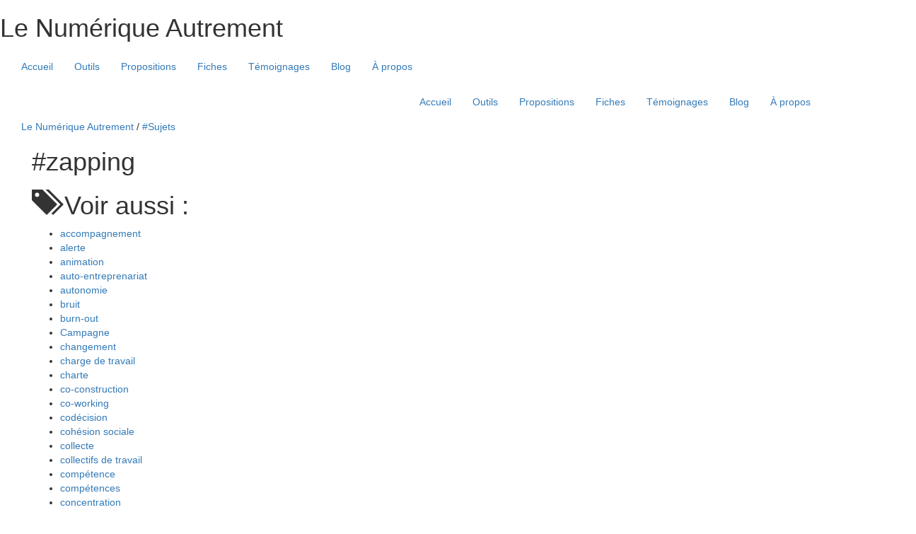

--- FILE ---
content_type: text/html; charset=UTF-8
request_url: https://lenumeriqueautrement.fr/tag/zapping/
body_size: 19944
content:
<!-- This page is cached by the Hummingbird Performance plugin v3.14.1 - https://wordpress.org/plugins/hummingbird-performance/. --><!DOCTYPE html>

<html lang="fr-FR" xmlns:og="http://opengraphprotocol.org/schema/" xmlns:fb="http://www.facebook.com/2008/fbml">

<head>

	<meta name="viewport" content="width=device-width, initial-scale=1.0, minimum-scale=1.0, maximum-scale=1.0, user-scalable=no">
	<meta charset="UTF-8">

    <title>zapping Archives - Le Numérique Autrement |  </title>

    
    <link rel="shortcut icon" href="https://syndicoop.fr/wp-content/faviconscgt/favicon.ico"  type="image/vnd.microsoft.icon" /><link rel="apple-touch-icon" sizes="57x57" href="https://syndicoop.fr/wp-content/faviconscgt/apple-touch-icon-57x57.png"><link rel="apple-touch-icon" sizes="114x114" href="https://syndicoop.fr/wp-content/faviconscgt/apple-touch-icon-114x114.png"><link rel="apple-touch-icon" sizes="72x72" href="http://reference-syndicale.fr/apple-touch-icon-72x72.png"><link rel="apple-touch-icon" sizes="144x144" href="https://syndicoop.fr/wp-content/faviconscgt/apple-touch-icon-144x144.png"><link rel="apple-touch-icon" sizes="60x60" href="https://syndicoop.fr/wp-content/faviconscgt/apple-touch-icon-60x60.png"><link rel="apple-touch-icon" sizes="120x120" href="https://syndicoop.fr/wp-content/faviconscgt/apple-touch-icon-120x120.png"><link rel="apple-touch-icon" sizes="76x76" href="https://syndicoop.fr/wp-content/faviconscgt/apple-touch-icon-76x76.png"><link rel="apple-touch-icon" sizes="152x152" href="https://syndicoop.fr/wp-content/faviconscgt/apple-touch-icon-152x152.png"><link rel="icon" type="image/png" href="https://syndicoop.fr/wp-content/faviconscgt/favicon-196x196.png" sizes="196x196"><link rel="icon" type="image/png" href="https://syndicoop.fr/wp-content/faviconscgt/favicon-160x160.png" sizes="160x160"><link rel="icon" type="image/png" href="https://syndicoop.fr/wp-content/faviconscgt/favicon-96x96.png" sizes="96x96"><link rel="icon" type="image/png" href="https://syndicoop.fr/wp-content/faviconscgt/favicon-16x16.png" sizes="16x16"><link rel="icon" type="image/png" href="https://syndicoop.fr/wp-content/faviconscgt/favicon-32x32.png" sizes="32x32"><meta name="msapplication-TileColor" content="#2d89ef"><meta name="msapplication-TileImage" content="https://syndicoop.fr/wp-content/faviconscgt/mstile-144x144.png">
    <link rel="profile" href="http://gmpg.org/xfn/11"><link rel="pingback" href="https://lenumeriqueautrement.fr/xmlrpc.php">

	<!--[if lt IE 9]>
	<script src="https://lenumeriqueautrement.fr/wp-content/themes/iamyourfather/js/html5.js"></script>
	<![endif]-->

	<meta name='robots' content='index, follow, max-image-preview:large, max-snippet:-1, max-video-preview:-1' />
	<style>img:is([sizes="auto" i], [sizes^="auto," i]) { contain-intrinsic-size: 3000px 1500px }</style>
	
	<!-- This site is optimized with the Yoast SEO plugin v26.3 - https://yoast.com/wordpress/plugins/seo/ -->
	<link rel="canonical" href="https://lenumeriqueautrement.fr/tag/zapping/" />
	<meta property="og:locale" content="fr_FR" />
	<meta property="og:type" content="article" />
	<meta property="og:title" content="zapping Archives - Le Numérique Autrement" />
	<meta property="og:url" content="https://lenumeriqueautrement.fr/tag/zapping/" />
	<meta property="og:site_name" content="Le Numérique Autrement" />
	<meta name="twitter:card" content="summary_large_image" />
	<meta name="twitter:site" content="@CGTCadresTechs" />
	<script type="application/ld+json" class="yoast-schema-graph">{"@context":"https://schema.org","@graph":[{"@type":"CollectionPage","@id":"https://lenumeriqueautrement.fr/tag/zapping/","url":"https://lenumeriqueautrement.fr/tag/zapping/","name":"zapping Archives - Le Numérique Autrement","isPartOf":{"@id":"https://lenumeriqueautrement.fr/#website"},"primaryImageOfPage":{"@id":"https://lenumeriqueautrement.fr/tag/zapping/#primaryimage"},"image":{"@id":"https://lenumeriqueautrement.fr/tag/zapping/#primaryimage"},"thumbnailUrl":"https://lenumeriqueautrement.fr/wp-content/uploads/sites/14/2017/10/fiche-2-ergonomie.png","breadcrumb":{"@id":"https://lenumeriqueautrement.fr/tag/zapping/#breadcrumb"},"inLanguage":"fr-FR"},{"@type":"ImageObject","inLanguage":"fr-FR","@id":"https://lenumeriqueautrement.fr/tag/zapping/#primaryimage","url":"https://lenumeriqueautrement.fr/wp-content/uploads/sites/14/2017/10/fiche-2-ergonomie.png","contentUrl":"https://lenumeriqueautrement.fr/wp-content/uploads/sites/14/2017/10/fiche-2-ergonomie.png","width":"1600","height":"900"},{"@type":"BreadcrumbList","@id":"https://lenumeriqueautrement.fr/tag/zapping/#breadcrumb","itemListElement":[{"@type":"ListItem","position":1,"name":"Accueil","item":"https://lenumeriqueautrement.fr/"},{"@type":"ListItem","position":2,"name":"zapping"}]},{"@type":"WebSite","@id":"https://lenumeriqueautrement.fr/#website","url":"https://lenumeriqueautrement.fr/","name":"Le Numérique Autrement","description":"avec syndicoop.fr #LeNumériqueAutrement","publisher":{"@id":"https://lenumeriqueautrement.fr/#organization"},"potentialAction":[{"@type":"SearchAction","target":{"@type":"EntryPoint","urlTemplate":"https://lenumeriqueautrement.fr/?s={search_term_string}"},"query-input":{"@type":"PropertyValueSpecification","valueRequired":true,"valueName":"search_term_string"}}],"inLanguage":"fr-FR"},{"@type":"Organization","@id":"https://lenumeriqueautrement.fr/#organization","name":"Ugict CGT","url":"https://lenumeriqueautrement.fr/","logo":{"@type":"ImageObject","inLanguage":"fr-FR","@id":"https://lenumeriqueautrement.fr/#/schema/logo/image/","url":"https://lenumeriqueautrement.fr/wp-content/uploads/sites/14/2017/05/Logo_UGICT_couleur_petit.png","contentUrl":"https://lenumeriqueautrement.fr/wp-content/uploads/sites/14/2017/05/Logo_UGICT_couleur_petit.png","width":300,"height":204,"caption":"Ugict CGT"},"image":{"@id":"https://lenumeriqueautrement.fr/#/schema/logo/image/"},"sameAs":["https://www.facebook.com/UGICT","https://x.com/CGTCadresTechs","http://instagram.com/ugictcgt","https://www.linkedin.com/company/9494241/","https://www.youtube.com/channel/UCbbxjs1iSBtIPzS0IGF9tvg"]}]}</script>
	<!-- / Yoast SEO plugin. -->


<link rel='dns-prefetch' href='//maxcdn.bootstrapcdn.com' />
<link rel='dns-prefetch' href='//fonts.googleapis.com' />
<link href='http://fonts.googleapis.com' rel='preconnect' />
<link href='//fonts.gstatic.com' crossorigin='' rel='preconnect' />
<link rel="alternate" type="application/rss+xml" title="Le Numérique Autrement &raquo; Flux" href="https://lenumeriqueautrement.fr/feed/" />
<link rel="alternate" type="application/rss+xml" title="Le Numérique Autrement &raquo; Flux des commentaires" href="https://lenumeriqueautrement.fr/comments/feed/" />
<link rel="alternate" type="application/rss+xml" title="Le Numérique Autrement &raquo; Flux de l’étiquette zapping" href="https://lenumeriqueautrement.fr/tag/zapping/feed/" />
<script type="text/javascript">
/* <![CDATA[ */
window._wpemojiSettings = {"baseUrl":"https:\/\/s.w.org\/images\/core\/emoji\/16.0.1\/72x72\/","ext":".png","svgUrl":"https:\/\/s.w.org\/images\/core\/emoji\/16.0.1\/svg\/","svgExt":".svg","source":{"concatemoji":"https:\/\/lenumeriqueautrement.fr\/wp-includes\/js\/wp-emoji-release.min.js?ver=6.8.3"}};
/*! This file is auto-generated */
!function(s,n){var o,i,e;function c(e){try{var t={supportTests:e,timestamp:(new Date).valueOf()};sessionStorage.setItem(o,JSON.stringify(t))}catch(e){}}function p(e,t,n){e.clearRect(0,0,e.canvas.width,e.canvas.height),e.fillText(t,0,0);var t=new Uint32Array(e.getImageData(0,0,e.canvas.width,e.canvas.height).data),a=(e.clearRect(0,0,e.canvas.width,e.canvas.height),e.fillText(n,0,0),new Uint32Array(e.getImageData(0,0,e.canvas.width,e.canvas.height).data));return t.every(function(e,t){return e===a[t]})}function u(e,t){e.clearRect(0,0,e.canvas.width,e.canvas.height),e.fillText(t,0,0);for(var n=e.getImageData(16,16,1,1),a=0;a<n.data.length;a++)if(0!==n.data[a])return!1;return!0}function f(e,t,n,a){switch(t){case"flag":return n(e,"\ud83c\udff3\ufe0f\u200d\u26a7\ufe0f","\ud83c\udff3\ufe0f\u200b\u26a7\ufe0f")?!1:!n(e,"\ud83c\udde8\ud83c\uddf6","\ud83c\udde8\u200b\ud83c\uddf6")&&!n(e,"\ud83c\udff4\udb40\udc67\udb40\udc62\udb40\udc65\udb40\udc6e\udb40\udc67\udb40\udc7f","\ud83c\udff4\u200b\udb40\udc67\u200b\udb40\udc62\u200b\udb40\udc65\u200b\udb40\udc6e\u200b\udb40\udc67\u200b\udb40\udc7f");case"emoji":return!a(e,"\ud83e\udedf")}return!1}function g(e,t,n,a){var r="undefined"!=typeof WorkerGlobalScope&&self instanceof WorkerGlobalScope?new OffscreenCanvas(300,150):s.createElement("canvas"),o=r.getContext("2d",{willReadFrequently:!0}),i=(o.textBaseline="top",o.font="600 32px Arial",{});return e.forEach(function(e){i[e]=t(o,e,n,a)}),i}function t(e){var t=s.createElement("script");t.src=e,t.defer=!0,s.head.appendChild(t)}"undefined"!=typeof Promise&&(o="wpEmojiSettingsSupports",i=["flag","emoji"],n.supports={everything:!0,everythingExceptFlag:!0},e=new Promise(function(e){s.addEventListener("DOMContentLoaded",e,{once:!0})}),new Promise(function(t){var n=function(){try{var e=JSON.parse(sessionStorage.getItem(o));if("object"==typeof e&&"number"==typeof e.timestamp&&(new Date).valueOf()<e.timestamp+604800&&"object"==typeof e.supportTests)return e.supportTests}catch(e){}return null}();if(!n){if("undefined"!=typeof Worker&&"undefined"!=typeof OffscreenCanvas&&"undefined"!=typeof URL&&URL.createObjectURL&&"undefined"!=typeof Blob)try{var e="postMessage("+g.toString()+"("+[JSON.stringify(i),f.toString(),p.toString(),u.toString()].join(",")+"));",a=new Blob([e],{type:"text/javascript"}),r=new Worker(URL.createObjectURL(a),{name:"wpTestEmojiSupports"});return void(r.onmessage=function(e){c(n=e.data),r.terminate(),t(n)})}catch(e){}c(n=g(i,f,p,u))}t(n)}).then(function(e){for(var t in e)n.supports[t]=e[t],n.supports.everything=n.supports.everything&&n.supports[t],"flag"!==t&&(n.supports.everythingExceptFlag=n.supports.everythingExceptFlag&&n.supports[t]);n.supports.everythingExceptFlag=n.supports.everythingExceptFlag&&!n.supports.flag,n.DOMReady=!1,n.readyCallback=function(){n.DOMReady=!0}}).then(function(){return e}).then(function(){var e;n.supports.everything||(n.readyCallback(),(e=n.source||{}).concatemoji?t(e.concatemoji):e.wpemoji&&e.twemoji&&(t(e.twemoji),t(e.wpemoji)))}))}((window,document),window._wpemojiSettings);
/* ]]> */
</script>
<style id='wp-emoji-styles-inline-css' type='text/css'>

	img.wp-smiley, img.emoji {
		display: inline !important;
		border: none !important;
		box-shadow: none !important;
		height: 1em !important;
		width: 1em !important;
		margin: 0 0.07em !important;
		vertical-align: -0.1em !important;
		background: none !important;
		padding: 0 !important;
	}
</style>
<link rel='stylesheet' id='wp-block-library-css' href='https://lenumeriqueautrement.fr/wp-includes/css/dist/block-library/style.min.css?ver=6.8.3' type='text/css' media='all' />
<style id='classic-theme-styles-inline-css' type='text/css'>
/*! This file is auto-generated */
.wp-block-button__link{color:#fff;background-color:#32373c;border-radius:9999px;box-shadow:none;text-decoration:none;padding:calc(.667em + 2px) calc(1.333em + 2px);font-size:1.125em}.wp-block-file__button{background:#32373c;color:#fff;text-decoration:none}
</style>
<style id='bp-login-form-style-inline-css' type='text/css'>
.widget_bp_core_login_widget .bp-login-widget-user-avatar{float:left}.widget_bp_core_login_widget .bp-login-widget-user-links{margin-left:70px}#bp-login-widget-form label{display:block;font-weight:600;margin:15px 0 5px;width:auto}#bp-login-widget-form input[type=password],#bp-login-widget-form input[type=text]{background-color:#fafafa;border:1px solid #d6d6d6;border-radius:0;font:inherit;font-size:100%;padding:.5em;width:100%}#bp-login-widget-form .bp-login-widget-register-link,#bp-login-widget-form .login-submit{display:inline;width:-moz-fit-content;width:fit-content}#bp-login-widget-form .bp-login-widget-register-link{margin-left:1em}#bp-login-widget-form .bp-login-widget-register-link a{filter:invert(1)}#bp-login-widget-form .bp-login-widget-pwd-link{font-size:80%}

</style>
<style id='bp-member-style-inline-css' type='text/css'>
[data-type="bp/member"] input.components-placeholder__input{border:1px solid #757575;border-radius:2px;flex:1 1 auto;padding:6px 8px}.bp-block-member{position:relative}.bp-block-member .member-content{display:flex}.bp-block-member .user-nicename{display:block}.bp-block-member .user-nicename a{border:none;color:currentColor;text-decoration:none}.bp-block-member .bp-profile-button{width:100%}.bp-block-member .bp-profile-button a.button{bottom:10px;display:inline-block;margin:18px 0 0;position:absolute;right:0}.bp-block-member.has-cover .item-header-avatar,.bp-block-member.has-cover .member-content,.bp-block-member.has-cover .member-description{z-index:2}.bp-block-member.has-cover .member-content,.bp-block-member.has-cover .member-description{padding-top:75px}.bp-block-member.has-cover .bp-member-cover-image{background-color:#c5c5c5;background-position:top;background-repeat:no-repeat;background-size:cover;border:0;display:block;height:150px;left:0;margin:0;padding:0;position:absolute;top:0;width:100%;z-index:1}.bp-block-member img.avatar{height:auto;width:auto}.bp-block-member.avatar-none .item-header-avatar{display:none}.bp-block-member.avatar-none.has-cover{min-height:200px}.bp-block-member.avatar-full{min-height:150px}.bp-block-member.avatar-full .item-header-avatar{width:180px}.bp-block-member.avatar-thumb .member-content{align-items:center;min-height:50px}.bp-block-member.avatar-thumb .item-header-avatar{width:70px}.bp-block-member.avatar-full.has-cover{min-height:300px}.bp-block-member.avatar-full.has-cover .item-header-avatar{width:200px}.bp-block-member.avatar-full.has-cover img.avatar{background:#fffc;border:2px solid #fff;margin-left:20px}.bp-block-member.avatar-thumb.has-cover .item-header-avatar{padding-top:75px}.entry .entry-content .bp-block-member .user-nicename a{border:none;color:currentColor;text-decoration:none}

</style>
<style id='bp-members-style-inline-css' type='text/css'>
[data-type="bp/members"] .components-placeholder.is-appender{min-height:0}[data-type="bp/members"] .components-placeholder.is-appender .components-placeholder__label:empty{display:none}[data-type="bp/members"] .components-placeholder input.components-placeholder__input{border:1px solid #757575;border-radius:2px;flex:1 1 auto;padding:6px 8px}[data-type="bp/members"].avatar-none .member-description{width:calc(100% - 44px)}[data-type="bp/members"].avatar-full .member-description{width:calc(100% - 224px)}[data-type="bp/members"].avatar-thumb .member-description{width:calc(100% - 114px)}[data-type="bp/members"] .member-content{position:relative}[data-type="bp/members"] .member-content .is-right{position:absolute;right:2px;top:2px}[data-type="bp/members"] .columns-2 .member-content .member-description,[data-type="bp/members"] .columns-3 .member-content .member-description,[data-type="bp/members"] .columns-4 .member-content .member-description{padding-left:44px;width:calc(100% - 44px)}[data-type="bp/members"] .columns-3 .is-right{right:-10px}[data-type="bp/members"] .columns-4 .is-right{right:-50px}.bp-block-members.is-grid{display:flex;flex-wrap:wrap;padding:0}.bp-block-members.is-grid .member-content{margin:0 1.25em 1.25em 0;width:100%}@media(min-width:600px){.bp-block-members.columns-2 .member-content{width:calc(50% - .625em)}.bp-block-members.columns-2 .member-content:nth-child(2n){margin-right:0}.bp-block-members.columns-3 .member-content{width:calc(33.33333% - .83333em)}.bp-block-members.columns-3 .member-content:nth-child(3n){margin-right:0}.bp-block-members.columns-4 .member-content{width:calc(25% - .9375em)}.bp-block-members.columns-4 .member-content:nth-child(4n){margin-right:0}}.bp-block-members .member-content{display:flex;flex-direction:column;padding-bottom:1em;text-align:center}.bp-block-members .member-content .item-header-avatar,.bp-block-members .member-content .member-description{width:100%}.bp-block-members .member-content .item-header-avatar{margin:0 auto}.bp-block-members .member-content .item-header-avatar img.avatar{display:inline-block}@media(min-width:600px){.bp-block-members .member-content{flex-direction:row;text-align:left}.bp-block-members .member-content .item-header-avatar,.bp-block-members .member-content .member-description{width:auto}.bp-block-members .member-content .item-header-avatar{margin:0}}.bp-block-members .member-content .user-nicename{display:block}.bp-block-members .member-content .user-nicename a{border:none;color:currentColor;text-decoration:none}.bp-block-members .member-content time{color:#767676;display:block;font-size:80%}.bp-block-members.avatar-none .item-header-avatar{display:none}.bp-block-members.avatar-full{min-height:190px}.bp-block-members.avatar-full .item-header-avatar{width:180px}.bp-block-members.avatar-thumb .member-content{min-height:80px}.bp-block-members.avatar-thumb .item-header-avatar{width:70px}.bp-block-members.columns-2 .member-content,.bp-block-members.columns-3 .member-content,.bp-block-members.columns-4 .member-content{display:block;text-align:center}.bp-block-members.columns-2 .member-content .item-header-avatar,.bp-block-members.columns-3 .member-content .item-header-avatar,.bp-block-members.columns-4 .member-content .item-header-avatar{margin:0 auto}.bp-block-members img.avatar{height:auto;max-width:-moz-fit-content;max-width:fit-content;width:auto}.bp-block-members .member-content.has-activity{align-items:center}.bp-block-members .member-content.has-activity .item-header-avatar{padding-right:1em}.bp-block-members .member-content.has-activity .wp-block-quote{margin-bottom:0;text-align:left}.bp-block-members .member-content.has-activity .wp-block-quote cite a,.entry .entry-content .bp-block-members .user-nicename a{border:none;color:currentColor;text-decoration:none}

</style>
<style id='bp-dynamic-members-style-inline-css' type='text/css'>
.bp-dynamic-block-container .item-options{font-size:.5em;margin:0 0 1em;padding:1em 0}.bp-dynamic-block-container .item-options a.selected{font-weight:600}.bp-dynamic-block-container ul.item-list{list-style:none;margin:1em 0;padding-left:0}.bp-dynamic-block-container ul.item-list li{margin-bottom:1em}.bp-dynamic-block-container ul.item-list li:after,.bp-dynamic-block-container ul.item-list li:before{content:" ";display:table}.bp-dynamic-block-container ul.item-list li:after{clear:both}.bp-dynamic-block-container ul.item-list li .item-avatar{float:left;width:60px}.bp-dynamic-block-container ul.item-list li .item{margin-left:70px}

</style>
<style id='bp-online-members-style-inline-css' type='text/css'>
.widget_bp_core_whos_online_widget .avatar-block,[data-type="bp/online-members"] .avatar-block{display:flex;flex-flow:row wrap}.widget_bp_core_whos_online_widget .avatar-block img,[data-type="bp/online-members"] .avatar-block img{margin:.5em}

</style>
<style id='bp-active-members-style-inline-css' type='text/css'>
.widget_bp_core_recently_active_widget .avatar-block,[data-type="bp/active-members"] .avatar-block{display:flex;flex-flow:row wrap}.widget_bp_core_recently_active_widget .avatar-block img,[data-type="bp/active-members"] .avatar-block img{margin:.5em}

</style>
<style id='bp-latest-activities-style-inline-css' type='text/css'>
.bp-latest-activities .components-flex.components-select-control select[multiple]{height:auto;padding:0 8px}.bp-latest-activities .components-flex.components-select-control select[multiple]+.components-input-control__suffix svg{display:none}.bp-latest-activities-block a,.entry .entry-content .bp-latest-activities-block a{border:none;text-decoration:none}.bp-latest-activities-block .activity-list.item-list blockquote{border:none;padding:0}.bp-latest-activities-block .activity-list.item-list blockquote .activity-item:not(.mini){box-shadow:1px 0 4px #00000026;padding:0 1em;position:relative}.bp-latest-activities-block .activity-list.item-list blockquote .activity-item:not(.mini):after,.bp-latest-activities-block .activity-list.item-list blockquote .activity-item:not(.mini):before{border-color:#0000;border-style:solid;content:"";display:block;height:0;left:15px;position:absolute;width:0}.bp-latest-activities-block .activity-list.item-list blockquote .activity-item:not(.mini):before{border-top-color:#00000026;border-width:9px;bottom:-18px;left:14px}.bp-latest-activities-block .activity-list.item-list blockquote .activity-item:not(.mini):after{border-top-color:#fff;border-width:8px;bottom:-16px}.bp-latest-activities-block .activity-list.item-list blockquote .activity-item.mini .avatar{display:inline-block;height:20px;margin-right:2px;vertical-align:middle;width:20px}.bp-latest-activities-block .activity-list.item-list footer{align-items:center;display:flex}.bp-latest-activities-block .activity-list.item-list footer img.avatar{border:none;display:inline-block;margin-right:.5em}.bp-latest-activities-block .activity-list.item-list footer .activity-time-since{font-size:90%}.bp-latest-activities-block .widget-error{border-left:4px solid #0b80a4;box-shadow:1px 0 4px #00000026}.bp-latest-activities-block .widget-error p{padding:0 1em}

</style>
<style id='bp-recent-posts-style-inline-css' type='text/css'>
.bp-recent-posts-block-container a{box-shadow:none;text-decoration:none}.bp-recent-posts-block-container ul.item-list{list-style:none;margin:10px 0}.bp-recent-posts-block-container ul.activity-list{padding:0}.bp-recent-posts-block-container ul.activity-list blockquote{margin:0 0 1.5em;overflow:visible;padding:0 0 .75em .75em}.bp-recent-posts-block-container ul.activity-list img{margin-bottom:.5em}.bp-recent-posts-block-container ul.activity-list li{border-bottom:1px solid #ccc;margin-bottom:1em}.bp-recent-posts-block-container ul.activity-list li .activity-header p{margin-bottom:.5em}.bp-recent-posts-block-container ul.activity-list li .activity-header p .time-since{color:#767676;font-size:80%;text-decoration:none}.bp-recent-posts-block-container ul.activity-list li:last-child{border-bottom:0}

</style>
<style id='bp-group-style-inline-css' type='text/css'>
[data-type="bp/group"] input.components-placeholder__input{border:1px solid #757575;border-radius:2px;flex:1 1 auto;padding:6px 8px}.bp-block-group{position:relative}.bp-block-group .group-content{display:flex}.bp-block-group .group-description{width:100%}.bp-block-group .group-description-content{margin-bottom:18px;width:100%}.bp-block-group .bp-profile-button{overflow:hidden;width:100%}.bp-block-group .bp-profile-button a.button{margin:18px 0 0}.bp-block-group.has-cover .group-content,.bp-block-group.has-cover .group-description,.bp-block-group.has-cover .item-header-avatar{z-index:2}.bp-block-group.has-cover .group-content,.bp-block-group.has-cover .group-description{padding-top:75px}.bp-block-group.has-cover .bp-group-cover-image{background-color:#c5c5c5;background-position:top;background-repeat:no-repeat;background-size:cover;border:0;display:block;height:150px;left:0;margin:0;padding:0;position:absolute;top:0;width:100%;z-index:1}.bp-block-group img.avatar{height:auto;width:auto}.bp-block-group.avatar-none .item-header-avatar{display:none}.bp-block-group.avatar-full{min-height:150px}.bp-block-group.avatar-full .item-header-avatar{width:180px}.bp-block-group.avatar-full .group-description{padding-left:35px}.bp-block-group.avatar-thumb .item-header-avatar{width:70px}.bp-block-group.avatar-thumb .item-header-avatar img.avatar{margin-top:15px}.bp-block-group.avatar-none.has-cover{min-height:200px}.bp-block-group.avatar-none.has-cover .item-header-avatar{padding-top:75px}.bp-block-group.avatar-full.has-cover{min-height:300px}.bp-block-group.avatar-full.has-cover .item-header-avatar{width:200px}.bp-block-group.avatar-full.has-cover img.avatar{background:#fffc;border:2px solid #fff;margin-left:20px}.bp-block-group.avatar-thumb:not(.has-description) .group-content{align-items:center;min-height:50px}.bp-block-group.avatar-thumb.has-cover .item-header-avatar{padding-top:75px}.bp-block-group.has-description .bp-profile-button a.button{display:block;float:right}

</style>
<style id='bp-groups-style-inline-css' type='text/css'>
[data-type="bp/groups"] .components-placeholder.is-appender{min-height:0}[data-type="bp/groups"] .components-placeholder.is-appender .components-placeholder__label:empty{display:none}[data-type="bp/groups"] .components-placeholder input.components-placeholder__input{border:1px solid #757575;border-radius:2px;flex:1 1 auto;padding:6px 8px}[data-type="bp/groups"].avatar-none .group-description{width:calc(100% - 44px)}[data-type="bp/groups"].avatar-full .group-description{width:calc(100% - 224px)}[data-type="bp/groups"].avatar-thumb .group-description{width:calc(100% - 114px)}[data-type="bp/groups"] .group-content{position:relative}[data-type="bp/groups"] .group-content .is-right{position:absolute;right:2px;top:2px}[data-type="bp/groups"] .columns-2 .group-content .group-description,[data-type="bp/groups"] .columns-3 .group-content .group-description,[data-type="bp/groups"] .columns-4 .group-content .group-description{padding-left:44px;width:calc(100% - 44px)}[data-type="bp/groups"] .columns-3 .is-right{right:-10px}[data-type="bp/groups"] .columns-4 .is-right{right:-50px}.bp-block-groups.is-grid{display:flex;flex-wrap:wrap;padding:0}.bp-block-groups.is-grid .group-content{margin:0 1.25em 1.25em 0;width:100%}@media(min-width:600px){.bp-block-groups.columns-2 .group-content{width:calc(50% - .625em)}.bp-block-groups.columns-2 .group-content:nth-child(2n){margin-right:0}.bp-block-groups.columns-3 .group-content{width:calc(33.33333% - .83333em)}.bp-block-groups.columns-3 .group-content:nth-child(3n){margin-right:0}.bp-block-groups.columns-4 .group-content{width:calc(25% - .9375em)}.bp-block-groups.columns-4 .group-content:nth-child(4n){margin-right:0}}.bp-block-groups .group-content{display:flex;flex-direction:column;padding-bottom:1em;text-align:center}.bp-block-groups .group-content .group-description,.bp-block-groups .group-content .item-header-avatar{width:100%}.bp-block-groups .group-content .item-header-avatar{margin:0 auto}.bp-block-groups .group-content .item-header-avatar img.avatar{display:inline-block}@media(min-width:600px){.bp-block-groups .group-content{flex-direction:row;text-align:left}.bp-block-groups .group-content .group-description,.bp-block-groups .group-content .item-header-avatar{width:auto}.bp-block-groups .group-content .item-header-avatar{margin:0}}.bp-block-groups .group-content time{color:#767676;display:block;font-size:80%}.bp-block-groups.avatar-none .item-header-avatar{display:none}.bp-block-groups.avatar-full{min-height:190px}.bp-block-groups.avatar-full .item-header-avatar{width:180px}.bp-block-groups.avatar-thumb .group-content{min-height:80px}.bp-block-groups.avatar-thumb .item-header-avatar{width:70px}.bp-block-groups.columns-2 .group-content,.bp-block-groups.columns-3 .group-content,.bp-block-groups.columns-4 .group-content{display:block;text-align:center}.bp-block-groups.columns-2 .group-content .item-header-avatar,.bp-block-groups.columns-3 .group-content .item-header-avatar,.bp-block-groups.columns-4 .group-content .item-header-avatar{margin:0 auto}.bp-block-groups img.avatar{height:auto;max-width:-moz-fit-content;max-width:fit-content;width:auto}.bp-block-groups .member-content.has-description{align-items:center}.bp-block-groups .member-content.has-description .item-header-avatar{padding-right:1em}.bp-block-groups .member-content.has-description .group-description-content{margin-bottom:0;text-align:left}

</style>
<style id='bp-dynamic-groups-style-inline-css' type='text/css'>
.bp-dynamic-block-container .item-options{font-size:.5em;margin:0 0 1em;padding:1em 0}.bp-dynamic-block-container .item-options a.selected{font-weight:600}.bp-dynamic-block-container ul.item-list{list-style:none;margin:1em 0;padding-left:0}.bp-dynamic-block-container ul.item-list li{margin-bottom:1em}.bp-dynamic-block-container ul.item-list li:after,.bp-dynamic-block-container ul.item-list li:before{content:" ";display:table}.bp-dynamic-block-container ul.item-list li:after{clear:both}.bp-dynamic-block-container ul.item-list li .item-avatar{float:left;width:60px}.bp-dynamic-block-container ul.item-list li .item{margin-left:70px}

</style>
<style id='bp-sitewide-notices-style-inline-css' type='text/css'>
.bp-sitewide-notice-block .bp-screen-reader-text,[data-type="bp/sitewide-notices"] .bp-screen-reader-text{border:0;clip:rect(0 0 0 0);height:1px;margin:-1px;overflow:hidden;padding:0;position:absolute;width:1px;word-wrap:normal!important}.bp-sitewide-notice-block [data-bp-tooltip]:after,[data-type="bp/sitewide-notices"] [data-bp-tooltip]:after{background-color:#fff;border:1px solid #737373;border-radius:1px;box-shadow:4px 4px 8px #0003;color:#333;content:attr(data-bp-tooltip);display:none;font-family:Helvetica Neue,Helvetica,Arial,san-serif;font-size:12px;font-weight:400;letter-spacing:normal;line-height:1.25;max-width:200px;opacity:0;padding:5px 8px;pointer-events:none;position:absolute;text-shadow:none;text-transform:none;transform:translateZ(0);transition:all 1.5s ease;visibility:hidden;white-space:nowrap;word-wrap:break-word;z-index:100000}.bp-sitewide-notice-block .bp-tooltip:after,[data-type="bp/sitewide-notices"] .bp-tooltip:after{left:50%;margin-top:7px;top:110%;transform:translate(-50%)}.bp-sitewide-notice-block{border-left:4px solid #ff853c;padding-left:1em;position:relative}.bp-sitewide-notice-block h2:before{background:none;border:none}.bp-sitewide-notice-block .dismiss-notice{background-color:#0000;border:1px solid #ff853c;color:#ff853c;display:block;padding:.2em .5em;position:absolute;right:.5em;top:.5em;width:-moz-fit-content;width:fit-content}.bp-sitewide-notice-block .dismiss-notice:hover{background-color:#ff853c;color:#fff}

</style>
<style id='global-styles-inline-css' type='text/css'>
:root{--wp--preset--aspect-ratio--square: 1;--wp--preset--aspect-ratio--4-3: 4/3;--wp--preset--aspect-ratio--3-4: 3/4;--wp--preset--aspect-ratio--3-2: 3/2;--wp--preset--aspect-ratio--2-3: 2/3;--wp--preset--aspect-ratio--16-9: 16/9;--wp--preset--aspect-ratio--9-16: 9/16;--wp--preset--color--black: #000000;--wp--preset--color--cyan-bluish-gray: #abb8c3;--wp--preset--color--white: #ffffff;--wp--preset--color--pale-pink: #f78da7;--wp--preset--color--vivid-red: #cf2e2e;--wp--preset--color--luminous-vivid-orange: #ff6900;--wp--preset--color--luminous-vivid-amber: #fcb900;--wp--preset--color--light-green-cyan: #7bdcb5;--wp--preset--color--vivid-green-cyan: #00d084;--wp--preset--color--pale-cyan-blue: #8ed1fc;--wp--preset--color--vivid-cyan-blue: #0693e3;--wp--preset--color--vivid-purple: #9b51e0;--wp--preset--gradient--vivid-cyan-blue-to-vivid-purple: linear-gradient(135deg,rgba(6,147,227,1) 0%,rgb(155,81,224) 100%);--wp--preset--gradient--light-green-cyan-to-vivid-green-cyan: linear-gradient(135deg,rgb(122,220,180) 0%,rgb(0,208,130) 100%);--wp--preset--gradient--luminous-vivid-amber-to-luminous-vivid-orange: linear-gradient(135deg,rgba(252,185,0,1) 0%,rgba(255,105,0,1) 100%);--wp--preset--gradient--luminous-vivid-orange-to-vivid-red: linear-gradient(135deg,rgba(255,105,0,1) 0%,rgb(207,46,46) 100%);--wp--preset--gradient--very-light-gray-to-cyan-bluish-gray: linear-gradient(135deg,rgb(238,238,238) 0%,rgb(169,184,195) 100%);--wp--preset--gradient--cool-to-warm-spectrum: linear-gradient(135deg,rgb(74,234,220) 0%,rgb(151,120,209) 20%,rgb(207,42,186) 40%,rgb(238,44,130) 60%,rgb(251,105,98) 80%,rgb(254,248,76) 100%);--wp--preset--gradient--blush-light-purple: linear-gradient(135deg,rgb(255,206,236) 0%,rgb(152,150,240) 100%);--wp--preset--gradient--blush-bordeaux: linear-gradient(135deg,rgb(254,205,165) 0%,rgb(254,45,45) 50%,rgb(107,0,62) 100%);--wp--preset--gradient--luminous-dusk: linear-gradient(135deg,rgb(255,203,112) 0%,rgb(199,81,192) 50%,rgb(65,88,208) 100%);--wp--preset--gradient--pale-ocean: linear-gradient(135deg,rgb(255,245,203) 0%,rgb(182,227,212) 50%,rgb(51,167,181) 100%);--wp--preset--gradient--electric-grass: linear-gradient(135deg,rgb(202,248,128) 0%,rgb(113,206,126) 100%);--wp--preset--gradient--midnight: linear-gradient(135deg,rgb(2,3,129) 0%,rgb(40,116,252) 100%);--wp--preset--font-size--small: 13px;--wp--preset--font-size--medium: 20px;--wp--preset--font-size--large: 36px;--wp--preset--font-size--x-large: 42px;--wp--preset--spacing--20: 0.44rem;--wp--preset--spacing--30: 0.67rem;--wp--preset--spacing--40: 1rem;--wp--preset--spacing--50: 1.5rem;--wp--preset--spacing--60: 2.25rem;--wp--preset--spacing--70: 3.38rem;--wp--preset--spacing--80: 5.06rem;--wp--preset--shadow--natural: 6px 6px 9px rgba(0, 0, 0, 0.2);--wp--preset--shadow--deep: 12px 12px 50px rgba(0, 0, 0, 0.4);--wp--preset--shadow--sharp: 6px 6px 0px rgba(0, 0, 0, 0.2);--wp--preset--shadow--outlined: 6px 6px 0px -3px rgba(255, 255, 255, 1), 6px 6px rgba(0, 0, 0, 1);--wp--preset--shadow--crisp: 6px 6px 0px rgba(0, 0, 0, 1);}:where(.is-layout-flex){gap: 0.5em;}:where(.is-layout-grid){gap: 0.5em;}body .is-layout-flex{display: flex;}.is-layout-flex{flex-wrap: wrap;align-items: center;}.is-layout-flex > :is(*, div){margin: 0;}body .is-layout-grid{display: grid;}.is-layout-grid > :is(*, div){margin: 0;}:where(.wp-block-columns.is-layout-flex){gap: 2em;}:where(.wp-block-columns.is-layout-grid){gap: 2em;}:where(.wp-block-post-template.is-layout-flex){gap: 1.25em;}:where(.wp-block-post-template.is-layout-grid){gap: 1.25em;}.has-black-color{color: var(--wp--preset--color--black) !important;}.has-cyan-bluish-gray-color{color: var(--wp--preset--color--cyan-bluish-gray) !important;}.has-white-color{color: var(--wp--preset--color--white) !important;}.has-pale-pink-color{color: var(--wp--preset--color--pale-pink) !important;}.has-vivid-red-color{color: var(--wp--preset--color--vivid-red) !important;}.has-luminous-vivid-orange-color{color: var(--wp--preset--color--luminous-vivid-orange) !important;}.has-luminous-vivid-amber-color{color: var(--wp--preset--color--luminous-vivid-amber) !important;}.has-light-green-cyan-color{color: var(--wp--preset--color--light-green-cyan) !important;}.has-vivid-green-cyan-color{color: var(--wp--preset--color--vivid-green-cyan) !important;}.has-pale-cyan-blue-color{color: var(--wp--preset--color--pale-cyan-blue) !important;}.has-vivid-cyan-blue-color{color: var(--wp--preset--color--vivid-cyan-blue) !important;}.has-vivid-purple-color{color: var(--wp--preset--color--vivid-purple) !important;}.has-black-background-color{background-color: var(--wp--preset--color--black) !important;}.has-cyan-bluish-gray-background-color{background-color: var(--wp--preset--color--cyan-bluish-gray) !important;}.has-white-background-color{background-color: var(--wp--preset--color--white) !important;}.has-pale-pink-background-color{background-color: var(--wp--preset--color--pale-pink) !important;}.has-vivid-red-background-color{background-color: var(--wp--preset--color--vivid-red) !important;}.has-luminous-vivid-orange-background-color{background-color: var(--wp--preset--color--luminous-vivid-orange) !important;}.has-luminous-vivid-amber-background-color{background-color: var(--wp--preset--color--luminous-vivid-amber) !important;}.has-light-green-cyan-background-color{background-color: var(--wp--preset--color--light-green-cyan) !important;}.has-vivid-green-cyan-background-color{background-color: var(--wp--preset--color--vivid-green-cyan) !important;}.has-pale-cyan-blue-background-color{background-color: var(--wp--preset--color--pale-cyan-blue) !important;}.has-vivid-cyan-blue-background-color{background-color: var(--wp--preset--color--vivid-cyan-blue) !important;}.has-vivid-purple-background-color{background-color: var(--wp--preset--color--vivid-purple) !important;}.has-black-border-color{border-color: var(--wp--preset--color--black) !important;}.has-cyan-bluish-gray-border-color{border-color: var(--wp--preset--color--cyan-bluish-gray) !important;}.has-white-border-color{border-color: var(--wp--preset--color--white) !important;}.has-pale-pink-border-color{border-color: var(--wp--preset--color--pale-pink) !important;}.has-vivid-red-border-color{border-color: var(--wp--preset--color--vivid-red) !important;}.has-luminous-vivid-orange-border-color{border-color: var(--wp--preset--color--luminous-vivid-orange) !important;}.has-luminous-vivid-amber-border-color{border-color: var(--wp--preset--color--luminous-vivid-amber) !important;}.has-light-green-cyan-border-color{border-color: var(--wp--preset--color--light-green-cyan) !important;}.has-vivid-green-cyan-border-color{border-color: var(--wp--preset--color--vivid-green-cyan) !important;}.has-pale-cyan-blue-border-color{border-color: var(--wp--preset--color--pale-cyan-blue) !important;}.has-vivid-cyan-blue-border-color{border-color: var(--wp--preset--color--vivid-cyan-blue) !important;}.has-vivid-purple-border-color{border-color: var(--wp--preset--color--vivid-purple) !important;}.has-vivid-cyan-blue-to-vivid-purple-gradient-background{background: var(--wp--preset--gradient--vivid-cyan-blue-to-vivid-purple) !important;}.has-light-green-cyan-to-vivid-green-cyan-gradient-background{background: var(--wp--preset--gradient--light-green-cyan-to-vivid-green-cyan) !important;}.has-luminous-vivid-amber-to-luminous-vivid-orange-gradient-background{background: var(--wp--preset--gradient--luminous-vivid-amber-to-luminous-vivid-orange) !important;}.has-luminous-vivid-orange-to-vivid-red-gradient-background{background: var(--wp--preset--gradient--luminous-vivid-orange-to-vivid-red) !important;}.has-very-light-gray-to-cyan-bluish-gray-gradient-background{background: var(--wp--preset--gradient--very-light-gray-to-cyan-bluish-gray) !important;}.has-cool-to-warm-spectrum-gradient-background{background: var(--wp--preset--gradient--cool-to-warm-spectrum) !important;}.has-blush-light-purple-gradient-background{background: var(--wp--preset--gradient--blush-light-purple) !important;}.has-blush-bordeaux-gradient-background{background: var(--wp--preset--gradient--blush-bordeaux) !important;}.has-luminous-dusk-gradient-background{background: var(--wp--preset--gradient--luminous-dusk) !important;}.has-pale-ocean-gradient-background{background: var(--wp--preset--gradient--pale-ocean) !important;}.has-electric-grass-gradient-background{background: var(--wp--preset--gradient--electric-grass) !important;}.has-midnight-gradient-background{background: var(--wp--preset--gradient--midnight) !important;}.has-small-font-size{font-size: var(--wp--preset--font-size--small) !important;}.has-medium-font-size{font-size: var(--wp--preset--font-size--medium) !important;}.has-large-font-size{font-size: var(--wp--preset--font-size--large) !important;}.has-x-large-font-size{font-size: var(--wp--preset--font-size--x-large) !important;}
:where(.wp-block-post-template.is-layout-flex){gap: 1.25em;}:where(.wp-block-post-template.is-layout-grid){gap: 1.25em;}
:where(.wp-block-columns.is-layout-flex){gap: 2em;}:where(.wp-block-columns.is-layout-grid){gap: 2em;}
:root :where(.wp-block-pullquote){font-size: 1.5em;line-height: 1.6;}
</style>
<link rel='stylesheet' id='contact-form-7-css' href='https://lenumeriqueautrement.fr/wp-content/plugins/contact-form-7/includes/css/styles.css?ver=6.0.6' type='text/css' media='all' />
<link rel='stylesheet' id='jquery-smooth-scroll-css' href='https://lenumeriqueautrement.fr/wp-content/plugins/jquery-smooth-scroll/css/style.css?ver=6.8.3' type='text/css' media='all' />
<link rel='stylesheet' id='wdpv_voting_general_style-css' href='https://lenumeriqueautrement.fr/wp-content/plugins/wpmu-dev-post-votes/css/wdpv_voting_general.css?ver=6.8.3' type='text/css' media='all' />
<link rel='stylesheet' id='wdpv_icomoon-css' href='https://lenumeriqueautrement.fr/wp-content/plugins/wpmu-dev-post-votes/img/icomoon/style.css?ver=6.8.3' type='text/css' media='all' />
<link rel='stylesheet' id='googlefont-open-css' href='https://fonts.googleapis.com/css?family=Open+Sans%3A400%2C300%2C600&#038;ver=6.8.3' type='text/css' media='all' />
<link rel='stylesheet' id='bootstrap-css-css' href='https://maxcdn.bootstrapcdn.com/bootstrap/3.3.7/css/bootstrap.min.css' type='text/css' media='all' />
<link rel='stylesheet' id='animate-css' href='https://lenumeriqueautrement.fr/wp-content/themes/iamyourfather/css/animate.css?ver=2013' type='text/css' media='all' />
<link rel='stylesheet' id='genericons-css' href='https://lenumeriqueautrement.fr/wp-content/themes/iamyourfather/genericons/genericons.css?ver=3.0.3' type='text/css' media='all' />
<link rel='stylesheet' id='mapage-css' href='https://lenumeriqueautrement.fr/wp-content/themes/numautr/style.css?ver=1.0' type='text/css' media='all' />
<script type="text/javascript" src="https://lenumeriqueautrement.fr/wp-includes/js/jquery/jquery.min.js?ver=3.7.1" id="jquery-core-js"></script>
<script type="text/javascript" src="https://lenumeriqueautrement.fr/wp-includes/js/jquery/jquery-migrate.min.js?ver=3.4.1" id="jquery-migrate-js"></script>
<script type="text/javascript" src="https://lenumeriqueautrement.fr/wp-content/plugins/wpmu-dev-post-votes/js/wdpv_voting.js?ver=6.8.3" id="wdpv_voting-js"></script>
<script type="text/javascript" src="https://lenumeriqueautrement.fr/wp-content/themes/iamyourfather/js/wow.min.js?ver=1" id="wow-js"></script>
<script type="text/javascript" id="favorites-js-extra">
/* <![CDATA[ */
var favorites_data = {"ajaxurl":"https:\/\/lenumeriqueautrement.fr\/wp-admin\/admin-ajax.php","nonce":"a115408782","favorite":"Ajouter \u00e0 ma liste de lecture","favorited":"Enregistr\u00e9 ! ( x retirer de la liste )","includecount":"","indicate_loading":"","loading_text":"Loading","loading_image":"","loading_image_active":"","loading_image_preload":"","cache_enabled":"1","button_options":{"button_type":"custom","custom_colors":false,"box_shadow":false,"include_count":false,"default":{"background_default":false,"border_default":false,"text_default":false,"icon_default":false,"count_default":false},"active":{"background_active":false,"border_active":false,"text_active":false,"icon_active":false,"count_active":false}},"authentication_modal_content":"<p>Connectez-vous pour enregistrer vos favoris.<\/p><p><a href=\"#\" data-favorites-modal-close>Ignorer cet avertissement<\/a><\/p>","authentication_redirect":"","dev_mode":"","logged_in":"","user_id":"0","authentication_redirect_url":"https:\/\/lenumeriqueautrement.fr\/ecrire"};
/* ]]> */
</script>
<script type="text/javascript" src="https://lenumeriqueautrement.fr/wp-content/plugins/favorites/assets/js/favorites.min.js?ver=2.3.6" id="favorites-js"></script>
<link rel="https://api.w.org/" href="https://lenumeriqueautrement.fr/wp-json/" /><link rel="alternate" title="JSON" type="application/json" href="https://lenumeriqueautrement.fr/wp-json/wp/v2/tags/63" /><link rel="EditURI" type="application/rsd+xml" title="RSD" href="https://lenumeriqueautrement.fr/xmlrpc.php?rsd" />


	<script type="text/javascript">var ajaxurl = 'https://lenumeriqueautrement.fr/wp-admin/admin-ajax.php';</script>

<script type="text/javascript">var _wdpv_root_url="https://lenumeriqueautrement.fr/wp-content/plugins/wpmu-dev-post-votes"; var _wdpv_ajax_url="https://lenumeriqueautrement.fr/wp-admin/admin-ajax.php";</script>			<link rel="preload" href="https://lenumeriqueautrement.fr/wp-content/plugins/hustle/assets/hustle-ui/fonts/hustle-icons-font.woff2" as="font" type="font/woff2" crossorigin>
		<!-- Analytics by WP Statistics - https://wp-statistics.com -->
<style type="text/css">.recentcomments a{display:inline !important;padding:0 !important;margin:0 !important;}</style><style id="hustle-module-1-0-styles" class="hustle-module-styles hustle-module-styles-1">@media screen and (min-width: 783px) {.hustle-ui:not(.hustle-size--small).module_id_1 .hustle-popup-content {max-width: 750px;max-height: none;max-height: unset;overflow-y: initial;}}@media screen and (min-width: 783px) { .hustle-layout {max-height: none;max-height: unset;}} .hustle-ui.module_id_1  {padding-right: 15px;padding-left: 15px;}.hustle-ui.module_id_1  .hustle-popup-content .hustle-info,.hustle-ui.module_id_1  .hustle-popup-content .hustle-optin {padding-top: 15px;padding-bottom: 15px;}@media screen and (min-width: 783px) {.hustle-ui:not(.hustle-size--small).module_id_1  {padding-right: 15px;padding-left: 15px;}.hustle-ui:not(.hustle-size--small).module_id_1  .hustle-popup-content .hustle-info,.hustle-ui:not(.hustle-size--small).module_id_1  .hustle-popup-content .hustle-optin {padding-top: 15px;padding-bottom: 15px;}} .hustle-ui.module_id_1 .hustle-layout {margin: 0px 0px 0px 0px;padding: 0px 0px 0px 0px;border-width: 0px 0px 0px 0px;border-style: solid;border-color: rgba(0,0,0,0);border-radius: 0px 0px 0px 0px;overflow: hidden;background-color: #ffffff;-moz-box-shadow: 0px 0px 0px 0px rgba(0,0,0,0);-webkit-box-shadow: 0px 0px 0px 0px rgba(0,0,0,0);box-shadow: 0px 0px 0px 0px rgba(0,0,0,0);}@media screen and (min-width: 783px) {.hustle-ui:not(.hustle-size--small).module_id_1 .hustle-layout {margin: 0px 0px 0px 0px;padding: 0px 0px 0px 0px;border-width: 0px 0px 0px 0px;border-style: solid;border-radius: 0px 0px 0px 0px;-moz-box-shadow: 0px 0px 0px 0px rgba(0,0,0,0);-webkit-box-shadow: 0px 0px 0px 0px rgba(0,0,0,0);box-shadow: 0px 0px 0px 0px rgba(0,0,0,0);}} .hustle-ui.module_id_1 .hustle-layout .hustle-layout-header {padding: 20px 20px 20px 20px;border-width: 0px 0px 1px 0px;border-style: solid;border-color: rgba(0,0,0,0);border-radius: 0px 0px 0px 0px;background-color: rgba(0,0,0,0);-moz-box-shadow: 0px 0px 0px 0px rgba(0,0,0,0);-webkit-box-shadow: 0px 0px 0px 0px rgba(0,0,0,0);box-shadow: 0px 0px 0px 0px rgba(0,0,0,0);}@media screen and (min-width: 783px) {.hustle-ui:not(.hustle-size--small).module_id_1 .hustle-layout .hustle-layout-header {padding: 20px 20px 20px 20px;border-width: 0px 0px 1px 0px;border-style: solid;border-radius: 0px 0px 0px 0px;-moz-box-shadow: 0px 0px 0px 0px rgba(0,0,0,0);-webkit-box-shadow: 0px 0px 0px 0px rgba(0,0,0,0);box-shadow: 0px 0px 0px 0px rgba(0,0,0,0);}} .hustle-ui.module_id_1 .hustle-layout .hustle-layout-content {padding: 0px 0px 0px 0px;border-width: 0px 0px 0px 0px;border-style: solid;border-radius: 0px 0px 0px 0px;border-color: rgba(0,0,0,0);background-color: rgba(0,0,0,0);-moz-box-shadow: 0px 0px 0px 0px rgba(0,0,0,0);-webkit-box-shadow: 0px 0px 0px 0px rgba(0,0,0,0);box-shadow: 0px 0px 0px 0px rgba(0,0,0,0);}.hustle-ui.module_id_1 .hustle-main-wrapper {position: relative;padding:32px 0 0;}@media screen and (min-width: 783px) {.hustle-ui:not(.hustle-size--small).module_id_1 .hustle-layout .hustle-layout-content {padding: 0px 0px 0px 0px;border-width: 0px 0px 0px 0px;border-style: solid;border-radius: 0px 0px 0px 0px;-moz-box-shadow: 0px 0px 0px 0px rgba(0,0,0,0);-webkit-box-shadow: 0px 0px 0px 0px rgba(0,0,0,0);box-shadow: 0px 0px 0px 0px rgba(0,0,0,0);}}@media screen and (min-width: 783px) {.hustle-ui:not(.hustle-size--small).module_id_1 .hustle-main-wrapper {padding:32px 0 0;}} .hustle-ui.module_id_1 .hustle-layout .hustle-layout-footer {padding: 0px 0px 0px 0px;border-width: 0px 0px 0px 0px;border-style: solid;border-color: rgba(0,0,0,0);border-radius: 0px 0px 0px 0px;background-color: rgba(0,0,0,0);-moz-box-shadow: 0px 0px 0px 0px rgba(0,0,0,0);-webkit-box-shadow: 0px 0px 0px 0px rgba(0,0,0,0);box-shadow: 0px 0px 0px 0px rgba(0,0,0,0);}@media screen and (min-width: 783px) {.hustle-ui:not(.hustle-size--small).module_id_1 .hustle-layout .hustle-layout-footer {padding: 0px 0px 0px 0px;border-width: 0px 0px 0px 0px;border-style: solid;border-radius: 0px 0px 0px 0px;-moz-box-shadow: 0px 0px 0px 0px rgba(0,0,0,0);-webkit-box-shadow: 0px 0px 0px 0px rgba(0,0,0,0);box-shadow: 0px 0px 0px 0px rgba(0,0,0,0);}}.hustle-ui.module_id_1 .hustle-layout .hustle-image {background-color: #ffffff;}.hustle-ui.module_id_1 .hustle-layout .hustle-image {height: 275px;overflow: hidden;}@media screen and (min-width: 783px) {.hustle-ui:not(.hustle-size--small).module_id_1 .hustle-layout .hustle-image {max-width: 44%;height: auto;min-height: 0;-webkit-box-flex: 0;-ms-flex: 0 0 44%;flex: 0 0 44%;}}.hustle-ui.module_id_1 .hustle-layout .hustle-image img {width: 100%;max-width: unset;height: 100%;display: block;position: absolute;object-fit: contain;-ms-interpolation-mode: bicubic;}@media all and (-ms-high-contrast: none), (-ms-high-contrast: active) {.hustle-ui.module_id_1 .hustle-layout .hustle-image img {width: auto;max-width: 100%;height: auto;max-height: 100%;}}@media screen and (min-width: 783px) {.hustle-ui:not(.hustle-size--small).module_id_1 .hustle-layout .hustle-image img {width: 100%;max-width: unset;height: 100%;display: block;position: absolute;object-fit: contain;-ms-interpolation-mode: bicubic;}}@media all and (min-width: 783px) and (-ms-high-contrast: none), (-ms-high-contrast: active) {.hustle-ui:not(.hustle-size--small).module_id_1 .hustle-layout .hustle-image img {width: auto;max-width: 100%;height: auto;max-height: 100%;}}.hustle-ui.module_id_1 .hustle-layout .hustle-image img {object-position: center center;-o-object-position: center center;}@media all and (-ms-high-contrast: none), (-ms-high-contrast: active) {.hustle-ui.module_id_1 .hustle-layout .hustle-image img {left: 50%;}}@media all and (-ms-high-contrast: none), (-ms-high-contrast: active) {.hustle-ui.module_id_1 .hustle-layout .hustle-image img {transform: translate(-50%,-50%);-ms-transform: translate(-50%,-50%);-webkit-transform: translate(-50%,-50%);}}@media all and (-ms-high-contrast: none), (-ms-high-contrast: active) {.hustle-ui.module_id_1 .hustle-layout .hustle-image img {top: 50%;}}@media all and (-ms-high-contrast: none), (-ms-high-contrast: active) {.hustle-ui.module_id_1 .hustle-layout .hustle-image img {transform: translate(-50%,-50%);-ms-transform: translate(-50%,-50%);-webkit-transform: translate(-50%,-50%);}}@media screen and (min-width: 783px) {.hustle-ui:not(.hustle-size--small).module_id_1 .hustle-layout .hustle-image img {object-position: center center;-o-object-position: center center;}}@media all and (min-width: 783px) and (-ms-high-contrast: none), (-ms-high-contrast: active) {.hustle-ui:not(.hustle-size--small).module_id_1 .hustle-layout .hustle-image img {left: 50%;right: auto;}}@media all and (min-width: 783px) and (-ms-high-contrast: none), (-ms-high-contrast: active) {.hustle-ui:not(.hustle-size--small).module_id_1 .hustle-layout .hustle-image img {transform: translate(-50%,-50%);-ms-transform: translate(-50%,-50%);-webkit-transform: translate(-50%,-50%);}}@media all and (min-width: 783px) and (-ms-high-contrast: none), (-ms-high-contrast: active) {.hustle-ui:not(.hustle-size--small).module_id_1 .hustle-layout .hustle-image img {top: 50%;bottom: auto;}}@media all and (min-width: 783px) and (-ms-high-contrast: none), (-ms-high-contrast: active) {.hustle-ui:not(.hustle-size--small).module_id_1 .hustle-layout .hustle-image img {transform: translate(-50%,-50%);-ms-transform: translate(-50%,-50%);-webkit-transform: translate(-50%,-50%);}}  .hustle-ui.module_id_1 .hustle-layout .hustle-content {margin: 0px 0px 0px 0px;padding: 10px 40px 45px 40px;border-width: 0px 0px 0px 0px;border-style: solid;border-radius: 0px 0px 0px 0px;border-color: rgba(0,0,0,0);background-color: rgba(0,0,0,0);-moz-box-shadow: 0px 0px 0px 0px rgba(0,0,0,0);-webkit-box-shadow: 0px 0px 0px 0px rgba(0,0,0,0);box-shadow: 0px 0px 0px 0px rgba(0,0,0,0);}.hustle-ui.module_id_1 .hustle-layout .hustle-content .hustle-content-wrap {padding: 10px 0 45px 0;}@media screen and (min-width: 783px) {.hustle-ui:not(.hustle-size--small).module_id_1 .hustle-layout .hustle-content {margin: 0px 0px 0px 0px;padding: 60px 40px 60px 20px;border-width: 0px 0px 0px 0px;border-style: solid;border-radius: 0px 0px 0px 0px;-moz-box-shadow: 0px 0px 0px 0px rgba(0,0,0,0);-webkit-box-shadow: 0px 0px 0px 0px rgba(0,0,0,0);box-shadow: 0px 0px 0px 0px rgba(0,0,0,0);}.hustle-ui:not(.hustle-size--small).module_id_1 .hustle-layout .hustle-content .hustle-content-wrap {padding: 60px 0 60px 0;}} .hustle-ui.module_id_1 .hustle-layout .hustle-title {display: block;margin: 0px 0px 0px 0px;padding: 0px 0px 0px 0px;border-width: 0px 0px 0px 0px;border-style: solid;border-color: rgba(0,0,0,0);border-radius: 0px 0px 0px 0px;background-color: rgba(0,0,0,0);box-shadow: 0px 0px 0px 0px rgba(0,0,0,0);-moz-box-shadow: 0px 0px 0px 0px rgba(0,0,0,0);-webkit-box-shadow: 0px 0px 0px 0px rgba(0,0,0,0);color: #cc113e;font: 900 32px/44px Roboto;font-style: normal;letter-spacing: -0.63px;text-transform: none;text-decoration: none;text-align: left;}@media screen and (min-width: 783px) {.hustle-ui:not(.hustle-size--small).module_id_1 .hustle-layout .hustle-title {margin: 0px 0px 0px 0px;padding: 0px 0px 0px 0px;border-width: 0px 0px 0px 0px;border-style: solid;border-radius: 0px 0px 0px 0px;box-shadow: 0px 0px 0px 0px rgba(0,0,0,0);-moz-box-shadow: 0px 0px 0px 0px rgba(0,0,0,0);-webkit-box-shadow: 0px 0px 0px 0px rgba(0,0,0,0);font: 900 32px/44px Roboto;font-style: normal;letter-spacing: -0.63px;text-transform: none;text-decoration: none;text-align: left;}} .hustle-ui.module_id_1 .hustle-layout .hustle-subtitle {display: block;margin: 0px 0px 0px 0px;padding: 0px 0px 0px 0px;border-width: 0px 0px 0px 0px;border-style: solid;border-color: rgba(0,0,0,0);border-radius: 0px 0px 0px 0px;background-color: rgba(0,0,0,0);box-shadow: 0px 0px 0px 0px rgba(0,0,0,0);-moz-box-shadow: 0px 0px 0px 0px rgba(0,0,0,0);-webkit-box-shadow: 0px 0px 0px 0px rgba(0,0,0,0);color: #010400;font: 700 14px/18px Roboto;font-style: normal;letter-spacing: 0px;text-transform: none;text-decoration: none;text-align: left;}@media screen and (min-width: 783px) {.hustle-ui:not(.hustle-size--small).module_id_1 .hustle-layout .hustle-subtitle {margin: 0px 0px 0px 0px;padding: 0px 0px 0px 0px;border-width: 0px 0px 0px 0px;border-style: solid;border-radius: 0px 0px 0px 0px;box-shadow: 0px 0px 0px 0px rgba(0,0,0,0);-moz-box-shadow: 0px 0px 0px 0px rgba(0,0,0,0);-webkit-box-shadow: 0px 0px 0px 0px rgba(0,0,0,0);font: 700 14px/18px Roboto;font-style: normal;letter-spacing: 0px;text-transform: none;text-decoration: none;text-align: left;}} .hustle-ui.module_id_1 .hustle-layout .hustle-group-content {margin: 15px 0px 0px 0px;padding: 0px 0px 0px 0px;border-color: rgba(0,0,0,0);border-width: 0px 0px 0px 0px;border-style: solid;color: #4f4f4f;}.hustle-ui.module_id_1 .hustle-layout .hustle-group-content b,.hustle-ui.module_id_1 .hustle-layout .hustle-group-content strong {font-weight: bold;}.hustle-ui.module_id_1 .hustle-layout .hustle-group-content a,.hustle-ui.module_id_1 .hustle-layout .hustle-group-content a:visited {color: #38C5B5;}.hustle-ui.module_id_1 .hustle-layout .hustle-group-content a:hover {color: #2DA194;}.hustle-ui.module_id_1 .hustle-layout .hustle-group-content a:focus,.hustle-ui.module_id_1 .hustle-layout .hustle-group-content a:active {color: #2DA194;}@media screen and (min-width: 783px) {.hustle-ui:not(.hustle-size--small).module_id_1 .hustle-layout .hustle-group-content {margin: 15px 0px 0px 0px;padding: 0px 0px 0px 0px;border-width: 0px 0px 0px 0px;border-style: solid;}}.hustle-ui.module_id_1 .hustle-layout .hustle-group-content {color: #4f4f4f;font-size: 16px;line-height: 26px;font-family: Roboto;}@media screen and (min-width: 783px) {.hustle-ui:not(.hustle-size--small).module_id_1 .hustle-layout .hustle-group-content {font-size: 16px;line-height: 26px;}}.hustle-ui.module_id_1 .hustle-layout .hustle-group-content p:not([class*="forminator-"]) {margin: 0 0 10px;color: #4f4f4f;font: normal 16px/26px Roboto;font-style: normal;letter-spacing: -0.25px;text-transform: none;text-decoration: none;}.hustle-ui.module_id_1 .hustle-layout .hustle-group-content p:not([class*="forminator-"]):last-child {margin-bottom: 0;}@media screen and (min-width: 783px) {.hustle-ui:not(.hustle-size--small).module_id_1 .hustle-layout .hustle-group-content p:not([class*="forminator-"]) {margin: 0 0 10px;font: normal 16px/26px Roboto;font-style: normal;letter-spacing: -0.25px;text-transform: none;text-decoration: none;}.hustle-ui:not(.hustle-size--small).module_id_1 .hustle-layout .hustle-group-content p:not([class*="forminator-"]):last-child {margin-bottom: 0;}}.hustle-ui.module_id_1 .hustle-layout .hustle-group-content h1:not([class*="forminator-"]) {margin: 0 0 10px;color: #4f4f4f;font: 700 28px/1.4em Roboto;font-style: normal;letter-spacing: 0px;text-transform: none;text-decoration: none;}.hustle-ui.module_id_1 .hustle-layout .hustle-group-content h1:not([class*="forminator-"]):last-child {margin-bottom: 0;}@media screen and (min-width: 783px) {.hustle-ui:not(.hustle-size--small).module_id_1 .hustle-layout .hustle-group-content h1:not([class*="forminator-"]) {margin: 0 0 10px;font: 700 28px/1.4em Roboto;font-style: normal;letter-spacing: 0px;text-transform: none;text-decoration: none;}.hustle-ui:not(.hustle-size--small).module_id_1 .hustle-layout .hustle-group-content h1:not([class*="forminator-"]):last-child {margin-bottom: 0;}}.hustle-ui.module_id_1 .hustle-layout .hustle-group-content h2:not([class*="forminator-"]) {margin: 0 0 10px;color: #4f4f4f;font: 700 22px/1.4em Roboto;font-style: normal;letter-spacing: 0px;text-transform: none;text-decoration: none;}.hustle-ui.module_id_1 .hustle-layout .hustle-group-content h2:not([class*="forminator-"]):last-child {margin-bottom: 0;}@media screen and (min-width: 783px) {.hustle-ui:not(.hustle-size--small).module_id_1 .hustle-layout .hustle-group-content h2:not([class*="forminator-"]) {margin: 0 0 10px;font: 700 22px/1.4em Roboto;font-style: normal;letter-spacing: 0px;text-transform: none;text-decoration: none;}.hustle-ui:not(.hustle-size--small).module_id_1 .hustle-layout .hustle-group-content h2:not([class*="forminator-"]):last-child {margin-bottom: 0;}}.hustle-ui.module_id_1 .hustle-layout .hustle-group-content h3:not([class*="forminator-"]) {margin: 0 0 10px;color: #4f4f4f;font: 700 18px/1.4em Roboto;font-style: normal;letter-spacing: 0px;text-transform: none;text-decoration: none;}.hustle-ui.module_id_1 .hustle-layout .hustle-group-content h3:not([class*="forminator-"]):last-child {margin-bottom: 0;}@media screen and (min-width: 783px) {.hustle-ui:not(.hustle-size--small).module_id_1 .hustle-layout .hustle-group-content h3:not([class*="forminator-"]) {margin: 0 0 10px;font: 700 18px/1.4em Roboto;font-style: normal;letter-spacing: 0px;text-transform: none;text-decoration: none;}.hustle-ui:not(.hustle-size--small).module_id_1 .hustle-layout .hustle-group-content h3:not([class*="forminator-"]):last-child {margin-bottom: 0;}}.hustle-ui.module_id_1 .hustle-layout .hustle-group-content h4:not([class*="forminator-"]) {margin: 0 0 10px;color: #4f4f4f;font: 700 16px/1.4em Roboto;font-style: normal;letter-spacing: 0px;text-transform: none;text-decoration: none;}.hustle-ui.module_id_1 .hustle-layout .hustle-group-content h4:not([class*="forminator-"]):last-child {margin-bottom: 0;}@media screen and (min-width: 783px) {.hustle-ui:not(.hustle-size--small).module_id_1 .hustle-layout .hustle-group-content h4:not([class*="forminator-"]) {margin: 0 0 10px;font: 700 16px/1.4em Roboto;font-style: normal;letter-spacing: 0px;text-transform: none;text-decoration: none;}.hustle-ui:not(.hustle-size--small).module_id_1 .hustle-layout .hustle-group-content h4:not([class*="forminator-"]):last-child {margin-bottom: 0;}}.hustle-ui.module_id_1 .hustle-layout .hustle-group-content h5:not([class*="forminator-"]) {margin: 0 0 10px;color: #4f4f4f;font: 700 14px/1.4em Roboto;font-style: normal;letter-spacing: 0px;text-transform: none;text-decoration: none;}.hustle-ui.module_id_1 .hustle-layout .hustle-group-content h5:not([class*="forminator-"]):last-child {margin-bottom: 0;}@media screen and (min-width: 783px) {.hustle-ui:not(.hustle-size--small).module_id_1 .hustle-layout .hustle-group-content h5:not([class*="forminator-"]) {margin: 0 0 10px;font: 700 14px/1.4em Roboto;font-style: normal;letter-spacing: 0px;text-transform: none;text-decoration: none;}.hustle-ui:not(.hustle-size--small).module_id_1 .hustle-layout .hustle-group-content h5:not([class*="forminator-"]):last-child {margin-bottom: 0;}}.hustle-ui.module_id_1 .hustle-layout .hustle-group-content h6:not([class*="forminator-"]) {margin: 0 0 10px;color: #4f4f4f;font: 700 12px/1.4em Roboto;font-style: normal;letter-spacing: 0px;text-transform: uppercase;text-decoration: none;}.hustle-ui.module_id_1 .hustle-layout .hustle-group-content h6:not([class*="forminator-"]):last-child {margin-bottom: 0;}@media screen and (min-width: 783px) {.hustle-ui:not(.hustle-size--small).module_id_1 .hustle-layout .hustle-group-content h6:not([class*="forminator-"]) {margin: 0 0 10px;font: 700 12px/1.4em Roboto;font-style: normal;letter-spacing: 0px;text-transform: uppercase;text-decoration: none;}.hustle-ui:not(.hustle-size--small).module_id_1 .hustle-layout .hustle-group-content h6:not([class*="forminator-"]):last-child {margin-bottom: 0;}}.hustle-ui.module_id_1 .hustle-layout .hustle-group-content ol:not([class*="forminator-"]),.hustle-ui.module_id_1 .hustle-layout .hustle-group-content ul:not([class*="forminator-"]) {margin: 0 0 10px;}.hustle-ui.module_id_1 .hustle-layout .hustle-group-content ol:not([class*="forminator-"]):last-child,.hustle-ui.module_id_1 .hustle-layout .hustle-group-content ul:not([class*="forminator-"]):last-child {margin-bottom: 0;}.hustle-ui.module_id_1 .hustle-layout .hustle-group-content li:not([class*="forminator-"]) {margin: 0 0 5px;color: #4f4f4f;font: 400 14px/1.45em Roboto;font-style: normal;letter-spacing: 0px;text-transform: none;text-decoration: none;}.hustle-ui.module_id_1 .hustle-layout .hustle-group-content li:not([class*="forminator-"]):last-child {margin-bottom: 0;}.hustle-ui.module_id_1 .hustle-layout .hustle-group-content ol:not([class*="forminator-"]) li:before {color: #ADB5B7}.hustle-ui.module_id_1 .hustle-layout .hustle-group-content ul:not([class*="forminator-"]) li:before {background-color: #ADB5B7}@media screen and (min-width: 783px) {.hustle-ui.module_id_1 .hustle-layout .hustle-group-content ol:not([class*="forminator-"]),.hustle-ui.module_id_1 .hustle-layout .hustle-group-content ul:not([class*="forminator-"]) {margin: 0 0 20px;}.hustle-ui.module_id_1 .hustle-layout .hustle-group-content ol:not([class*="forminator-"]):last-child,.hustle-ui.module_id_1 .hustle-layout .hustle-group-content ul:not([class*="forminator-"]):last-child {margin: 0;}}@media screen and (min-width: 783px) {.hustle-ui:not(.hustle-size--small).module_id_1 .hustle-layout .hustle-group-content li:not([class*="forminator-"]) {margin: 0 0 5px;font: 400 14px/1.45em Roboto;font-style: normal;letter-spacing: 0px;text-transform: none;text-decoration: none;}.hustle-ui:not(.hustle-size--small).module_id_1 .hustle-layout .hustle-group-content li:not([class*="forminator-"]):last-child {margin-bottom: 0;}}.hustle-ui.module_id_1 .hustle-layout .hustle-group-content blockquote {margin-right: 0;margin-left: 0;} .hustle-ui.module_id_1 .hustle-layout .hustle-cta-container {margin: 30px 0px 0px 0px;padding: 0px 0px 0px 0px;border-color: rgba(0,0,0,0);border-width: 0px 0px 0px 0px;border-style: solid;}@media screen and (min-width: 783px) {.hustle-ui:not(.hustle-size--small).module_id_1 .hustle-layout .hustle-cta-container {margin: 30px 0px 0px 0px;padding: 0px 0px 0px 0px;border-width: 0px 0px 0px 0px;border-style: solid;}} .hustle-ui.module_id_1 .hustle-layout a.hustle-button-cta {margin: 0;padding: 11px 24px 11px 24px;border-width: 0px 0px 0px 0px;border-style: solid;border-color: #cc113e;border-radius: 0px 0px 0px 0px;background-color: #cc113e;-moz-box-shadow: 0px 0px 0px 0px rgba(0,0,0,0);-webkit-box-shadow: 0px 0px 0px 0px rgba(0,0,0,0);box-shadow: 0px 0px 0px 0px rgba(0,0,0,0);color: #FFFFFF;font: normal 16px/22px Roboto;font-style: normal;letter-spacing: -0.25px;text-transform: none;text-decoration: none;text-align: center;}.hustle-ui.module_id_1 .hustle-layout a.hustle-button-cta:hover {border-color: #0D0D0D;background-color: #0D0D0D;color: #FFFFFF;}.hustle-ui.module_id_1 .hustle-layout a.hustle-button-cta:focus {border-color: #0D0D0D;background-color: #0D0D0D;color: #FFFFFF;}@media screen and (min-width: 783px) {.hustle-ui:not(.hustle-size--small).module_id_1 .hustle-layout a.hustle-button-cta {padding: 11px 24px 11px 24px;border-width: 0px 0px 0px 0px;border-style: solid;border-radius: 0px 0px 0px 0px;box-shadow: 0px 0px 0px 0px rgba(0,0,0,0);-moz-box-shadow: 0px 0px 0px 0px rgba(0,0,0,0);-webkit-box-shadow: 0px 0px 0px 0px rgba(0,0,0,0);font: normal 16px/22px Roboto;font-style: normal;letter-spacing: -0.25px;text-transform: none;text-decoration: none;text-align: center;}} .hustle-ui.module_id_1 .hustle-layout .hustle-cta-container {display: flex;flex-direction: column;}.hustle-ui.module_id_1 .hustle-layout .hustle-cta-container .hustle-button-cta {width: 100%;display: block;}@media screen and (min-width: 783px) {.hustle-ui:not(.hustle-size--small).module_id_1 .hustle-layout .hustle-cta-container {display: flex;flex-direction: unset;}}@media screen and (min-width: 783px) {.hustle-ui:not(.hustle-size--small).module_id_1 .hustle-layout .hustle-cta-container .hustle-button-cta {width: 100%;display: block;}} .hustle-ui.module_id_1 .hustle-nsa-link {margin: 15px 0px 0px 0px;text-align: center;}.hustle-ui.module_id_1 .hustle-nsa-link {font-size: 14px;line-height: 22px;font-family: Roboto;letter-spacing: -0.22px;}.hustle-ui.module_id_1 .hustle-nsa-link a,.hustle-ui.module_id_1 .hustle-nsa-link a:visited {color: #E1E1E1;font-weight: normal;font-style: normal;text-transform: none;text-decoration: none;}.hustle-ui.module_id_1 .hustle-nsa-link a:hover {color: #ffffff;}.hustle-ui.module_id_1 .hustle-nsa-link a:focus,.hustle-ui.module_id_1 .hustle-nsa-link a:active {color: #ffffff;}@media screen and (min-width: 783px) {.hustle-ui:not(.hustle-size--small).module_id_1 .hustle-nsa-link {margin: 15px 0px 0px 0px;text-align: center;}.hustle-ui:not(.hustle-size--small).module_id_1 .hustle-nsa-link {font-size: 14px;line-height: 22px;letter-spacing: -0.22px;}.hustle-ui:not(.hustle-size--small).module_id_1 .hustle-nsa-link a {font-weight: normal;font-style: normal;text-transform: none;text-decoration: none;}}button.hustle-button-close .hustle-icon-close:before {font-size: inherit;}.hustle-ui.module_id_1 button.hustle-button-close {color: #ffffff;background: transparent;border-radius: 0;position: absolute;z-index: 1;display: block;width: 32px;height: 32px;right: 0;left: auto;top: 0;bottom: auto;transform: unset;}.hustle-ui.module_id_1 button.hustle-button-close .hustle-icon-close {font-size: 12px;}.hustle-ui.module_id_1 button.hustle-button-close:hover {color: #e1e1e1;}.hustle-ui.module_id_1 button.hustle-button-close:focus {color: #e1e1e1;}@media screen and (min-width: 783px) {.hustle-ui:not(.hustle-size--small).module_id_1 button.hustle-button-close .hustle-icon-close {font-size: 12px;}.hustle-ui:not(.hustle-size--small).module_id_1 button.hustle-button-close {background: transparent;border-radius: 0;display: block;width: 32px;height: 32px;right: 0;left: auto;top: 0;bottom: auto;transform: unset;}}.hustle-ui.module_id_1 .hustle-popup-mask {background-color: rgba(0,0,0,0.75);} .hustle-ui.module_id_1 .hustle-layout .hustle-group-content blockquote {border-left-color: #38C5B5;}</style>
    <script>
        new WOW().init();
    </script>
 
</head>

<body class="bp-legacy archive tag tag-zapping tag-63 wp-theme-iamyourfather wp-child-theme-numautr">
    
    <div id="fb-root"></div>

    <div class="sb-slidebar sb-left">
           
<header id="masthead" class="site-header mobile-site-header" role="banner">

<div class="row">
            <div class=" col-xs-12">
            <h1 class="ft-1-5 ft-altbold ft-purple">
                <span class="MobileSiteTitle">
                    Le Numérique Autrement                </span>
            </h1>
        </div>

     </div>
    
<div class="row">
        <div class=" col-xs-12">

    <div class="main-header ft-alt">

       <nav id="desktop-nav" class="user-navigation">
<div id="main-menu" class="collapse navbar-collapse"><ul id="menu-navigation" class="nav nav-menu navbar-nav"><li id="menu-item-7" class="menu-item menu-item-type-custom menu-item-object-custom menu-item-home menu-item-7"><a title="Accueil" href="https://lenumeriqueautrement.fr/">Accueil</a></li>
<li id="menu-item-124" class="menu-item menu-item-type-taxonomy menu-item-object-category menu-item-124"><a title="Outils" href="https://lenumeriqueautrement.fr/les-outils/">Outils</a></li>
<li id="menu-item-112" class="menu-item menu-item-type-post_type menu-item-object-page menu-item-112"><a title="Propositions" href="https://lenumeriqueautrement.fr/vote/">Propositions</a></li>
<li id="menu-item-1143" class="menu-item menu-item-type-custom menu-item-object-custom menu-item-1143"><a title="Fiches" href="https://lenumeriqueautrement.fr/fiches/">Fiches</a></li>
<li id="menu-item-773" class="menu-item menu-item-type-post_type menu-item-object-page menu-item-773"><a title="Témoignages" href="https://lenumeriqueautrement.fr/les-temoignages/">Témoignages</a></li>
<li id="menu-item-123" class="menu-item menu-item-type-taxonomy menu-item-object-category menu-item-123"><a title="Blog" href="https://lenumeriqueautrement.fr/blog/">Blog</a></li>
<li id="menu-item-47" class="menu-item menu-item-type-post_type menu-item-object-page menu-item-47"><a title="À propos" href="https://lenumeriqueautrement.fr/about/">À propos</a></li>
</ul></div></nav>

<nav id="desktop-nav" class="user-navigation">
<div id="user-menu" class="collapse navbar-collapse">

    
    
</div><!--/user-menu-->
</nav>


    </div>

</header>

</div>

</div>    </div>


    <div class="global-container" id="sb-site">

        
        <div class="waiting-slider">
    <div class="waiting-animation">
        <div class='uil-ripple-css' style='transform:scale(0.25);'><div></div><div></div></div>            
    </div>
</div>
        <div class=" user-navigation-wrapper bg-walter col-lg-7 col-lg-offset-5 col-md-offset-4 col-md-8">
            <div class="col-xs-12 col-xs-offset-0 ft-alt">
                   
<header id="masthead" class="site-header animated fadeIn" role="banner">

    <div class="mobile-header dinline hidden-lg hidden-md hidden-sm">
        <a class="menutoggle dinline ft-red ft-bold sb-toggle-left" href="javascript:void(0)"><span class="genericon genericon-menu" ></span>Menu</a>
    </div>
    
    <div class="main-header dinline hidden-xs">
        <nav id="desktop-nav" class="user-navigation">
<div id="main-menu" class="collapse navbar-collapse"><ul id="menu-navigation-1" class="nav nav-menu navbar-nav"><li class="menu-item menu-item-type-custom menu-item-object-custom menu-item-home menu-item-7"><a title="Accueil" href="https://lenumeriqueautrement.fr/">Accueil</a></li>
<li class="menu-item menu-item-type-taxonomy menu-item-object-category menu-item-124"><a title="Outils" href="https://lenumeriqueautrement.fr/les-outils/">Outils</a></li>
<li class="menu-item menu-item-type-post_type menu-item-object-page menu-item-112"><a title="Propositions" href="https://lenumeriqueautrement.fr/vote/">Propositions</a></li>
<li class="menu-item menu-item-type-custom menu-item-object-custom menu-item-1143"><a title="Fiches" href="https://lenumeriqueautrement.fr/fiches/">Fiches</a></li>
<li class="menu-item menu-item-type-post_type menu-item-object-page menu-item-773"><a title="Témoignages" href="https://lenumeriqueautrement.fr/les-temoignages/">Témoignages</a></li>
<li class="menu-item menu-item-type-taxonomy menu-item-object-category menu-item-123"><a title="Blog" href="https://lenumeriqueautrement.fr/blog/">Blog</a></li>
<li class="menu-item menu-item-type-post_type menu-item-object-page menu-item-47"><a title="À propos" href="https://lenumeriqueautrement.fr/about/">À propos</a></li>
</ul></div></nav>

<nav id="desktop-nav" class="user-navigation">
<div id="user-menu" class="collapse navbar-collapse">

    
    
</div><!--/user-menu-->
</nav>

    </div>


    
</header>            </div>
        </div>


        






    <div class="nopadder col-md-12 col-md-offset-0 col-sm-12 col-sm-offset-0 col-xs-12 col-xs-offset-0 animated fadeIn SiteHeader">

	    <div class="col-lg-split col-md-split col-sm-12 split-left nopadder">

            <nav>
                <div class="category-links ft-alt">
                    <a href="https://lenumeriqueautrement.fr">Le Numérique Autrement</a>
                    <span> / </span>
                    						<a href="https://lenumeriqueautrement.fr/index">#Sujets</a>
					                </div>
            </nav>

			<div class="col-xs-12 padder one">	
	            
	            <div id="TitleFront">
					<h1 class="archive-title ft-black ft-bold ">
						<span class="ft-3 ft-altbold ft-cap">
							#zapping						</span>
		            </h1>
	            </div>
                 <div class="aside-seperator"></div>

	            <div class="archive-header-list hidden-xs hidden-sm">
						
                            <div class="tag-cloud ft-alt dinline">
                                <h1 class="ft-1-5 ft-black ft-altbold"><span class="glyphicon glyphicon-tags ft-purple"></span>  Voir aussi :</h1>
                                                                 <span class="dinline ft-upper">
                                    <ul class='wp-tag-cloud' role='list'>
	<li><a href="https://lenumeriqueautrement.fr/tag/accompagnement/" class="tag-cloud-link tag-link-116 tag-link-position-1" style="font-size: 1em;">accompagnement</a></li>
	<li><a href="https://lenumeriqueautrement.fr/tag/alerte/" class="tag-cloud-link tag-link-94 tag-link-position-2" style="font-size: 1em;">alerte</a></li>
	<li><a href="https://lenumeriqueautrement.fr/tag/animation/" class="tag-cloud-link tag-link-139 tag-link-position-3" style="font-size: 1em;">animation</a></li>
	<li><a href="https://lenumeriqueautrement.fr/tag/auto-entreprenariat/" class="tag-cloud-link tag-link-151 tag-link-position-4" style="font-size: 1em;">auto-entreprenariat</a></li>
	<li><a href="https://lenumeriqueautrement.fr/tag/autonomie/" class="tag-cloud-link tag-link-104 tag-link-position-5" style="font-size: 1em;">autonomie</a></li>
	<li><a href="https://lenumeriqueautrement.fr/tag/bruit/" class="tag-cloud-link tag-link-57 tag-link-position-6" style="font-size: 1em;">bruit</a></li>
	<li><a href="https://lenumeriqueautrement.fr/tag/burn-out/" class="tag-cloud-link tag-link-83 tag-link-position-7" style="font-size: 1em;">burn-out</a></li>
	<li><a href="https://lenumeriqueautrement.fr/tag/campagne/" class="tag-cloud-link tag-link-18 tag-link-position-8" style="font-size: 1em;">Campagne</a></li>
	<li><a href="https://lenumeriqueautrement.fr/tag/changement/" class="tag-cloud-link tag-link-140 tag-link-position-9" style="font-size: 1em;">changement</a></li>
	<li><a href="https://lenumeriqueautrement.fr/tag/charge-de-travail/" class="tag-cloud-link tag-link-64 tag-link-position-10" style="font-size: 1em;">charge de travail</a></li>
	<li><a href="https://lenumeriqueautrement.fr/tag/charte/" class="tag-cloud-link tag-link-69 tag-link-position-11" style="font-size: 1em;">charte</a></li>
	<li><a href="https://lenumeriqueautrement.fr/tag/co-construction/" class="tag-cloud-link tag-link-128 tag-link-position-12" style="font-size: 1em;">co-construction</a></li>
	<li><a href="https://lenumeriqueautrement.fr/tag/co-working/" class="tag-cloud-link tag-link-107 tag-link-position-13" style="font-size: 1em;">co-working</a></li>
	<li><a href="https://lenumeriqueautrement.fr/tag/codecision/" class="tag-cloud-link tag-link-129 tag-link-position-14" style="font-size: 1em;">codécision</a></li>
	<li><a href="https://lenumeriqueautrement.fr/tag/cohesion-sociale/" class="tag-cloud-link tag-link-130 tag-link-position-15" style="font-size: 1em;">cohésion sociale</a></li>
	<li><a href="https://lenumeriqueautrement.fr/tag/collecte/" class="tag-cloud-link tag-link-105 tag-link-position-16" style="font-size: 1em;">collecte</a></li>
	<li><a href="https://lenumeriqueautrement.fr/tag/collectifs-de-travail/" class="tag-cloud-link tag-link-131 tag-link-position-17" style="font-size: 1em;">collectifs de travail</a></li>
	<li><a href="https://lenumeriqueautrement.fr/tag/competence/" class="tag-cloud-link tag-link-117 tag-link-position-18" style="font-size: 1em;">compétence</a></li>
	<li><a href="https://lenumeriqueautrement.fr/tag/competences/" class="tag-cloud-link tag-link-106 tag-link-position-19" style="font-size: 1em;">compétences</a></li>
	<li><a href="https://lenumeriqueautrement.fr/tag/concentration/" class="tag-cloud-link tag-link-58 tag-link-position-20" style="font-size: 1em;">concentration</a></li>
	<li><a href="https://lenumeriqueautrement.fr/tag/conduite-du-changement/" class="tag-cloud-link tag-link-141 tag-link-position-21" style="font-size: 1em;">conduite du changement</a></li>
	<li><a href="https://lenumeriqueautrement.fr/tag/continuite/" class="tag-cloud-link tag-link-45 tag-link-position-22" style="font-size: 1em;">continuité</a></li>
	<li><a href="https://lenumeriqueautrement.fr/tag/criteres/" class="tag-cloud-link tag-link-108 tag-link-position-23" style="font-size: 1em;">critères</a></li>
	<li><a href="https://lenumeriqueautrement.fr/tag/devoirs/" class="tag-cloud-link tag-link-121 tag-link-position-24" style="font-size: 1em;">devoirs</a></li>
	<li><a href="https://lenumeriqueautrement.fr/tag/dialogue/" class="tag-cloud-link tag-link-122 tag-link-position-25" style="font-size: 1em;">dialogue</a></li>
	<li><a href="https://lenumeriqueautrement.fr/tag/dispersion/" class="tag-cloud-link tag-link-142 tag-link-position-26" style="font-size: 1em;">dispersion</a></li>
	<li><a href="https://lenumeriqueautrement.fr/tag/disponibilite/" class="tag-cloud-link tag-link-79 tag-link-position-27" style="font-size: 1em;">disponibilité</a></li>
	<li><a href="https://lenumeriqueautrement.fr/tag/donnees/" class="tag-cloud-link tag-link-71 tag-link-position-28" style="font-size: 1em;">données</a></li>
	<li><a href="https://lenumeriqueautrement.fr/tag/droit-dexpression/" class="tag-cloud-link tag-link-35 tag-link-position-29" style="font-size: 1em;">Droit d&#039;expression</a></li>
	<li><a href="https://lenumeriqueautrement.fr/tag/droit-dintervention/" class="tag-cloud-link tag-link-132 tag-link-position-30" style="font-size: 1em;">droit d&#039;intervention</a></li>
	<li><a href="https://lenumeriqueautrement.fr/tag/droits/" class="tag-cloud-link tag-link-72 tag-link-position-31" style="font-size: 1em;">droits</a></li>
	<li><a href="https://lenumeriqueautrement.fr/tag/droit-a-la-deconnexion/" class="tag-cloud-link tag-link-16 tag-link-position-32" style="font-size: 1em;">Droit à la déconnexion</a></li>
	<li><a href="https://lenumeriqueautrement.fr/tag/dumping-social/" class="tag-cloud-link tag-link-152 tag-link-position-33" style="font-size: 1em;">dumping social</a></li>
	<li><a href="https://lenumeriqueautrement.fr/tag/deconnexion/" class="tag-cloud-link tag-link-78 tag-link-position-34" style="font-size: 1em;">déconnexion</a></li>
	<li><a href="https://lenumeriqueautrement.fr/tag/delinquance/" class="tag-cloud-link tag-link-70 tag-link-position-35" style="font-size: 1em;">délinquance</a></li>
	<li><a href="https://lenumeriqueautrement.fr/tag/depassement/" class="tag-cloud-link tag-link-84 tag-link-position-36" style="font-size: 1em;">dépassement</a></li>
	<li><a href="https://lenumeriqueautrement.fr/tag/e-learning/" class="tag-cloud-link tag-link-118 tag-link-position-37" style="font-size: 1em;">e-learning</a></li>
	<li><a href="https://lenumeriqueautrement.fr/tag/emploi/" class="tag-cloud-link tag-link-153 tag-link-position-38" style="font-size: 1em;">emploi</a></li>
	<li><a href="https://lenumeriqueautrement.fr/tag/encadrement/" class="tag-cloud-link tag-link-85 tag-link-position-39" style="font-size: 1em;">encadrement</a></li>
	<li><a href="https://lenumeriqueautrement.fr/tag/environnement/" class="tag-cloud-link tag-link-146 tag-link-position-40" style="font-size: 1em;">environnement</a></li>
	<li><a href="https://lenumeriqueautrement.fr/tag/ergonomie/" class="tag-cloud-link tag-link-59 tag-link-position-41" style="font-size: 1em;">ergonomie</a></li>
	<li><a href="https://lenumeriqueautrement.fr/tag/espaces/" class="tag-cloud-link tag-link-123 tag-link-position-42" style="font-size: 1em;">espaces</a></li>
	<li><a href="https://lenumeriqueautrement.fr/tag/espaces-partages/" class="tag-cloud-link tag-link-147 tag-link-position-43" style="font-size: 1em;">espaces partagés</a></li>
	<li><a href="https://lenumeriqueautrement.fr/tag/europe/" class="tag-cloud-link tag-link-162 tag-link-position-44" style="font-size: 1em;">Europe</a></li>
	<li><a href="https://lenumeriqueautrement.fr/tag/expertise/" class="tag-cloud-link tag-link-133 tag-link-position-45" style="font-size: 1em;">expertise</a></li>
	<li><a href="https://lenumeriqueautrement.fr/tag/forfait-jours/" class="tag-cloud-link tag-link-86 tag-link-position-46" style="font-size: 1em;">forfait-jours</a></li>
	<li><a href="https://lenumeriqueautrement.fr/tag/forfait-jour/" class="tag-cloud-link tag-link-20 tag-link-position-47" style="font-size: 1em;">Forfait jour</a></li>
	<li><a href="https://lenumeriqueautrement.fr/tag/forfaits-jours/" class="tag-cloud-link tag-link-96 tag-link-position-48" style="font-size: 1em;">forfaits-jours</a></li>
	<li><a href="https://lenumeriqueautrement.fr/tag/formation/" class="tag-cloud-link tag-link-34 tag-link-position-49" style="font-size: 1em;">Formation</a></li>
	<li><a href="https://lenumeriqueautrement.fr/tag/fractionnement/" class="tag-cloud-link tag-link-47 tag-link-position-50" style="font-size: 1em;">fractionnement</a></li>
	<li><a href="https://lenumeriqueautrement.fr/tag/freelance/" class="tag-cloud-link tag-link-48 tag-link-position-51" style="font-size: 1em;">freelance</a></li>
	<li><a href="https://lenumeriqueautrement.fr/tag/heures-supplementaires/" class="tag-cloud-link tag-link-97 tag-link-position-52" style="font-size: 1em;">heures supplémentaires</a></li>
	<li><a href="https://lenumeriqueautrement.fr/tag/immediatete/" class="tag-cloud-link tag-link-66 tag-link-position-53" style="font-size: 1em;">immédiateté</a></li>
	<li><a href="https://lenumeriqueautrement.fr/tag/injonctions/" class="tag-cloud-link tag-link-143 tag-link-position-54" style="font-size: 1em;">injonctions</a></li>
	<li><a href="https://lenumeriqueautrement.fr/tag/irp/" class="tag-cloud-link tag-link-134 tag-link-position-55" style="font-size: 1em;">IRP</a></li>
	<li><a href="https://lenumeriqueautrement.fr/tag/isolement/" class="tag-cloud-link tag-link-101 tag-link-position-56" style="font-size: 1em;">isolement</a></li>
	<li><a href="https://lenumeriqueautrement.fr/tag/management/" class="tag-cloud-link tag-link-26 tag-link-position-57" style="font-size: 1em;">Management</a></li>
	<li><a href="https://lenumeriqueautrement.fr/tag/mobilite/" class="tag-cloud-link tag-link-148 tag-link-position-58" style="font-size: 1em;">mobilité</a></li>
	<li><a href="https://lenumeriqueautrement.fr/tag/motivation/" class="tag-cloud-link tag-link-144 tag-link-position-59" style="font-size: 1em;">motivation</a></li>
	<li><a href="https://lenumeriqueautrement.fr/tag/nomadisme/" class="tag-cloud-link tag-link-110 tag-link-position-60" style="font-size: 1em;">nomadisme</a></li>
	<li><a href="https://lenumeriqueautrement.fr/tag/negocation/" class="tag-cloud-link tag-link-135 tag-link-position-61" style="font-size: 1em;">négocation</a></li>
	<li><a href="https://lenumeriqueautrement.fr/tag/obligations/" class="tag-cloud-link tag-link-73 tag-link-position-62" style="font-size: 1em;">obligations</a></li>
	<li><a href="https://lenumeriqueautrement.fr/tag/open-space/" class="tag-cloud-link tag-link-60 tag-link-position-63" style="font-size: 1em;">open space</a></li>
	<li><a href="https://lenumeriqueautrement.fr/tag/organisation-du-travail/" class="tag-cloud-link tag-link-25 tag-link-position-64" style="font-size: 1em;">Organisation du travail</a></li>
	<li><a href="https://lenumeriqueautrement.fr/tag/organisations/" class="tag-cloud-link tag-link-136 tag-link-position-65" style="font-size: 1em;">organisations</a></li>
	<li><a href="https://lenumeriqueautrement.fr/tag/outils/" class="tag-cloud-link tag-link-137 tag-link-position-66" style="font-size: 1em;">outils</a></li>
	<li><a href="https://lenumeriqueautrement.fr/tag/performance/" class="tag-cloud-link tag-link-111 tag-link-position-67" style="font-size: 1em;">performance</a></li>
	<li><a href="https://lenumeriqueautrement.fr/tag/piratage/" class="tag-cloud-link tag-link-74 tag-link-position-68" style="font-size: 1em;">piratage</a></li>
	<li><a href="https://lenumeriqueautrement.fr/tag/plage-horaire/" class="tag-cloud-link tag-link-91 tag-link-position-69" style="font-size: 1em;">plage horaire</a></li>
	<li><a href="https://lenumeriqueautrement.fr/tag/plan-de-formation/" class="tag-cloud-link tag-link-119 tag-link-position-70" style="font-size: 1em;">plan de formation</a></li>
	<li><a href="https://lenumeriqueautrement.fr/tag/plateforme/" class="tag-cloud-link tag-link-49 tag-link-position-71" style="font-size: 1em;">plateforme</a></li>
	<li><a href="https://lenumeriqueautrement.fr/tag/pression-manageriale/" class="tag-cloud-link tag-link-67 tag-link-position-72" style="font-size: 1em;">pression managériale</a></li>
	<li><a href="https://lenumeriqueautrement.fr/tag/procedures/" class="tag-cloud-link tag-link-50 tag-link-position-73" style="font-size: 1em;">procédures</a></li>
	<li><a href="https://lenumeriqueautrement.fr/tag/professionnel/" class="tag-cloud-link tag-link-95 tag-link-position-74" style="font-size: 1em;">professionnel</a></li>
	<li><a href="https://lenumeriqueautrement.fr/tag/protection/" class="tag-cloud-link tag-link-154 tag-link-position-75" style="font-size: 1em;">protection</a></li>
	<li><a href="https://lenumeriqueautrement.fr/tag/qualite/" class="tag-cloud-link tag-link-120 tag-link-position-76" style="font-size: 1em;">qualité</a></li>
	<li><a href="https://lenumeriqueautrement.fr/tag/qvt/" class="tag-cloud-link tag-link-24 tag-link-position-77" style="font-size: 1em;">QVT</a></li>
	<li><a href="https://lenumeriqueautrement.fr/tag/reconnaissance/" class="tag-cloud-link tag-link-112 tag-link-position-78" style="font-size: 1em;">reconnaissance</a></li>
	<li><a href="https://lenumeriqueautrement.fr/tag/relations/" class="tag-cloud-link tag-link-138 tag-link-position-79" style="font-size: 1em;">relations</a></li>
	<li><a href="https://lenumeriqueautrement.fr/tag/reporting/" class="tag-cloud-link tag-link-113 tag-link-position-80" style="font-size: 1em;">reporting</a></li>
	<li><a href="https://lenumeriqueautrement.fr/tag/responsabilite/" class="tag-cloud-link tag-link-155 tag-link-position-81" style="font-size: 1em;">responsabilité</a></li>
	<li><a href="https://lenumeriqueautrement.fr/tag/responsabilites/" class="tag-cloud-link tag-link-75 tag-link-position-82" style="font-size: 1em;">responsabilités</a></li>
	<li><a href="https://lenumeriqueautrement.fr/tag/responsabilite-sociale/" class="tag-cloud-link tag-link-126 tag-link-position-83" style="font-size: 1em;">responsabilité sociale</a></li>
	<li><a href="https://lenumeriqueautrement.fr/tag/ressources-humaines/" class="tag-cloud-link tag-link-160 tag-link-position-84" style="font-size: 1em;">Ressources Humaines</a></li>
	<li><a href="https://lenumeriqueautrement.fr/tag/risques/" class="tag-cloud-link tag-link-52 tag-link-position-85" style="font-size: 1em;">risques</a></li>
	<li><a href="https://lenumeriqueautrement.fr/tag/reglement-interieur/" class="tag-cloud-link tag-link-124 tag-link-position-86" style="font-size: 1em;">règlement intérieur</a></li>
	<li><a href="https://lenumeriqueautrement.fr/tag/reactivite/" class="tag-cloud-link tag-link-80 tag-link-position-87" style="font-size: 1em;">réactivité</a></li>
	<li><a href="https://lenumeriqueautrement.fr/tag/reorganisation/" class="tag-cloud-link tag-link-68 tag-link-position-88" style="font-size: 1em;">réorganisation</a></li>
	<li><a href="https://lenumeriqueautrement.fr/tag/reseau/" class="tag-cloud-link tag-link-87 tag-link-position-89" style="font-size: 1em;">réseau</a></li>
	<li><a href="https://lenumeriqueautrement.fr/tag/reseaux/" class="tag-cloud-link tag-link-51 tag-link-position-90" style="font-size: 1em;">réseaux</a></li>
	<li><a href="https://lenumeriqueautrement.fr/tag/reseaux-dechanges/" class="tag-cloud-link tag-link-102 tag-link-position-91" style="font-size: 1em;">réseaux d&#039;échanges</a></li>
	<li><a href="https://lenumeriqueautrement.fr/tag/reseaux-sociaux/" class="tag-cloud-link tag-link-125 tag-link-position-92" style="font-size: 1em;">réseaux sociaux</a></li>
	<li><a href="https://lenumeriqueautrement.fr/tag/salariat/" class="tag-cloud-link tag-link-156 tag-link-position-93" style="font-size: 1em;">salariat</a></li>
	<li><a href="https://lenumeriqueautrement.fr/tag/sante-au-travail/" class="tag-cloud-link tag-link-98 tag-link-position-94" style="font-size: 1em;">santé au travail</a></li>
	<li><a href="https://lenumeriqueautrement.fr/tag/secret/" class="tag-cloud-link tag-link-127 tag-link-position-95" style="font-size: 1em;">secret</a></li>
	<li><a href="https://lenumeriqueautrement.fr/tag/sollicitations/" class="tag-cloud-link tag-link-81 tag-link-position-96" style="font-size: 1em;">sollicitations</a></li>
	<li><a href="https://lenumeriqueautrement.fr/tag/souffrance/" class="tag-cloud-link tag-link-82 tag-link-position-97" style="font-size: 1em;">souffrance</a></li>
	<li><a href="https://lenumeriqueautrement.fr/tag/sous-traitants/" class="tag-cloud-link tag-link-55 tag-link-position-98" style="font-size: 1em;">sous-traitants</a></li>
	<li><a href="https://lenumeriqueautrement.fr/tag/soutien/" class="tag-cloud-link tag-link-103 tag-link-position-99" style="font-size: 1em;">soutien</a></li>
	<li><a href="https://lenumeriqueautrement.fr/tag/subordination/" class="tag-cloud-link tag-link-157 tag-link-position-100" style="font-size: 1em;">subordination</a></li>
	<li><a href="https://lenumeriqueautrement.fr/tag/surveillance/" class="tag-cloud-link tag-link-61 tag-link-position-101" style="font-size: 1em;">surveillance</a></li>
	<li><a href="https://lenumeriqueautrement.fr/tag/securite/" class="tag-cloud-link tag-link-76 tag-link-position-102" style="font-size: 1em;">sécurité</a></li>
	<li><a href="https://lenumeriqueautrement.fr/tag/temps-de-travail/" class="tag-cloud-link tag-link-17 tag-link-position-103" style="font-size: 1em;">Temps de travail</a></li>
	<li><a href="https://lenumeriqueautrement.fr/tag/temps-de-travail-reel/" class="tag-cloud-link tag-link-100 tag-link-position-104" style="font-size: 1em;">temps de travail réel</a></li>
	<li><a href="https://lenumeriqueautrement.fr/tag/temps-libre/" class="tag-cloud-link tag-link-92 tag-link-position-105" style="font-size: 1em;">temps libre</a></li>
	<li><a href="https://lenumeriqueautrement.fr/tag/temps-partiel/" class="tag-cloud-link tag-link-99 tag-link-position-106" style="font-size: 1em;">temps partiel</a></li>
	<li><a href="https://lenumeriqueautrement.fr/tag/tiers-lieux/" class="tag-cloud-link tag-link-145 tag-link-position-107" style="font-size: 1em;">tiers lieux</a></li>
	<li><a href="https://lenumeriqueautrement.fr/tag/tms/" class="tag-cloud-link tag-link-62 tag-link-position-108" style="font-size: 1em;">TMS</a></li>
	<li><a href="https://lenumeriqueautrement.fr/tag/travail-distant/" class="tag-cloud-link tag-link-77 tag-link-position-109" style="font-size: 1em;">travail distant</a></li>
	<li><a href="https://lenumeriqueautrement.fr/tag/travailleur-independant/" class="tag-cloud-link tag-link-54 tag-link-position-110" style="font-size: 1em;">travailleur indépendant</a></li>
	<li><a href="https://lenumeriqueautrement.fr/tag/travail-masque/" class="tag-cloud-link tag-link-88 tag-link-position-111" style="font-size: 1em;">travail masqué</a></li>
	<li><a href="https://lenumeriqueautrement.fr/tag/travail-mobile/" class="tag-cloud-link tag-link-150 tag-link-position-112" style="font-size: 1em;">travail mobile</a></li>
	<li><a href="https://lenumeriqueautrement.fr/tag/travail-reel/" class="tag-cloud-link tag-link-89 tag-link-position-113" style="font-size: 1em;">travail réel</a></li>
	<li><a href="https://lenumeriqueautrement.fr/tag/tracabilite/" class="tag-cloud-link tag-link-115 tag-link-position-114" style="font-size: 1em;">traçabilité</a></li>
	<li><a href="https://lenumeriqueautrement.fr/tag/tache/" class="tag-cloud-link tag-link-53 tag-link-position-115" style="font-size: 1em;">tâche</a></li>
	<li><a href="https://lenumeriqueautrement.fr/tag/teleconference/" class="tag-cloud-link tag-link-149 tag-link-position-116" style="font-size: 1em;">téléconférence</a></li>
	<li><a href="https://lenumeriqueautrement.fr/tag/teletravail/" class="tag-cloud-link tag-link-114 tag-link-position-117" style="font-size: 1em;">télétravail</a></li>
	<li><a href="https://lenumeriqueautrement.fr/tag/urgence/" class="tag-cloud-link tag-link-56 tag-link-position-118" style="font-size: 1em;">urgence</a></li>
	<li><a href="https://lenumeriqueautrement.fr/tag/vie-privee/" class="tag-cloud-link tag-link-93 tag-link-position-119" style="font-size: 1em;">vie privée</a></li>
	<li><a href="https://lenumeriqueautrement.fr/tag/zapping/" class="tag-cloud-link tag-link-63 tag-link-position-120" style="font-size: 1em;">zapping</a></li>
	<li><a href="https://lenumeriqueautrement.fr/tag/echanges/" class="tag-cloud-link tag-link-46 tag-link-position-121" style="font-size: 1em;">échanges</a></li>
	<li><a href="https://lenumeriqueautrement.fr/tag/egalite/" class="tag-cloud-link tag-link-90 tag-link-position-122" style="font-size: 1em;">égalité</a></li>
	<li><a href="https://lenumeriqueautrement.fr/tag/epuisement/" class="tag-cloud-link tag-link-65 tag-link-position-123" style="font-size: 1em;">épuisement</a></li>
	<li><a href="https://lenumeriqueautrement.fr/tag/evaluation/" class="tag-cloud-link tag-link-109 tag-link-position-124" style="font-size: 1em;">évaluation</a></li>
</ul>
                                </span>

                            </div>

	                    	            </div>

			</div>
	        
	    </div><!-- col  split -->

    </div>

    <div class="col-lg-7 col-lg-offset-5 col-md-8 col-md-offset-4 col-sm-10 col-sm-offset-1 col-xs-12 col-xs-offset-0 animated fadeIn bg-walter">

		<div id="main-content" class="main-content container-fluid bg-walter">
	    	<div id="primary" class="content-area">
	    		<div id="content" class="site-content" role="main">

					

<article id="post-727" class="post-727 post type-post status-publish format-standard has-post-thumbnail hentry category-organisation-du-travail-son-environnement-et-ses-espaces tag-bruit tag-concentration tag-ergonomie tag-open-space tag-surveillance tag-tms tag-zapping sourceauthor-ugict-cgt">
        
    <div class="row">
    
        <header class="entry-header">

            <div class="col-xs-12">

                <h1 class="entry-title ft-black ft-3 ft-alt">
                    <a href="https://lenumeriqueautrement.fr/fiches-qvt/organisation-du-travail-son-environnement-et-ses-espaces/numerique-et-ergonomie-des-espaces-de-travail/" class="ft-black hov-purple" title="Numérique et ergonomie des espaces de travail">
                        Numérique et ergonomie des espaces de travail<span class="ft-walter ft-06 hov-purple dinline glyphicon glyphicon-chevron-right"></span>
                    </a>
                </h1>

            </div><!--/col-->

        </header>
    </div>

    <div class="row">

        
            <div class="col-sm-6 col-xs-12">

                <a href="https://lenumeriqueautrement.fr/fiches-qvt/organisation-du-travail-son-environnement-et-ses-espaces/numerique-et-ergonomie-des-espaces-de-travail/" class="entry-thumbnail noflow" title="Numérique et ergonomie des espaces de travail">
                    <img width="300" height="169" src="https://lenumeriqueautrement.fr/wp-content/uploads/sites/14/2017/10/fiche-2-ergonomie-300x169.png" class="attachment-medium size-medium wp-post-image" alt="" decoding="async" fetchpriority="high" srcset="https://lenumeriqueautrement.fr/wp-content/uploads/sites/14/2017/10/fiche-2-ergonomie-300x169.png 300w, https://lenumeriqueautrement.fr/wp-content/uploads/sites/14/2017/10/fiche-2-ergonomie-768x432.png 768w, https://lenumeriqueautrement.fr/wp-content/uploads/sites/14/2017/10/fiche-2-ergonomie-1400x788.png 1400w, https://lenumeriqueautrement.fr/wp-content/uploads/sites/14/2017/10/fiche-2-ergonomie.png 1600w" sizes="(max-width: 300px) 100vw, 300px" />                </a>

            </div>

            <div class="col-sm-6 col-xs-12">

       
                <div class="entry-excerpt">
                    <div class="ft-08 ft-light">
                        <p>Prévenir les TMS et assurer une réelle qualité de vie au travail</p>
                    </div>
                </div><!--/entry content-->
                <br/>
                <a href="https://lenumeriqueautrement.fr/fiches-qvt/organisation-du-travail-son-environnement-et-ses-espaces/numerique-et-ergonomie-des-espaces-de-travail/" class="ft-purple tright hov-black ft-altbold ft-bold dblock" title="Lire la suite">
                    Lire <span class="glyphicon glyphicon-chevron-right"></span>
                </a>
                
            </div>

    </div>
               
</article>

<div class="aside-seperator"></div>
				</div>
			</div>
		</div>

	</div><!-- col split -->


</div><!--global container #sb-site-->

<div class="npadder col-lg-7 col-lg-offset-5 col-md-offset-4 col-md-8 col-sm-12 col-sm-offset-0 col-xs-12 col-xs-offset-0">
	<footer id="colophon" class="site-footer bg-walter" role="contentinfo"><!--commun à tous les sites -->
	
		<div class="row animated slideInUp	">
			<div class="col-xs-12 ft-06 ft-light tcenter padder one">
				
									<p class="ft-lightgrey">***</p>
				<div class="site-info">

					<p class="ft-lightgrey">	
						<a href="https://lenumeriqueautrement.fr/ecrire?redirect_to=https%3A%2F%2Flenumeriqueautrement.fr" title="Connexion">Espace contributif</a>
						 outillé par <a href="https://syndicoop.fr" title="Syndicoop plateforme UGICT" target="_blank">Syndicoop.fr</a>, plateforme syndicale et coopérative
					</p>
					<p class="ft-lightgrey">	
						en expérimentation par l'<a href="http://ugict.cgt.fr/" target="_blank" rel="author" title="Ugict CGT Ingés Cadres Techs" class="ft-red">Ugict-CGT</a>, CGT Ingés Cadres Techs
					</p>
					
				</div><!-- .site-info -->

			</div>
		</div>

	</footer>
</div>
	
	<script type="speculationrules">
{"prefetch":[{"source":"document","where":{"and":[{"href_matches":"\/*"},{"not":{"href_matches":["\/wp-*.php","\/wp-admin\/*","\/wp-content\/uploads\/sites\/14\/*","\/wp-content\/*","\/wp-content\/plugins\/*","\/wp-content\/themes\/numautr\/*","\/wp-content\/themes\/iamyourfather\/*","\/*\\?(.+)"]}},{"not":{"selector_matches":"a[rel~=\"nofollow\"]"}},{"not":{"selector_matches":".no-prefetch, .no-prefetch a"}}]},"eagerness":"conservative"}]}
</script>
			<a id="scroll-to-top" href="#" title="Scroll to Top">Top</a>
			<div
				id="hustle-popup-id-1"
				class="hustle-ui hustle-popup hustle-palette--gray_slate hustle_module_id_1 module_id_1  "
				
			data-id="1"
			data-render-id="0"
			data-tracking="enabled"
			
				role="dialog"
				aria-modal="true"
				data-intro="bounceIn"
				data-outro="no_animation"
				data-overlay-close="1"
				data-close-delay="false"
				
				style="opacity: 0;"
			><div class="hustle-popup-mask hustle-optin-mask" aria-hidden="true"></div><div class="hustle-popup-content"><div class="hustle-info hustle-info--default"><div class="hustle-main-wrapper"><div class="hustle-layout"><button class="hustle-button-icon hustle-button-close has-background">
			<span class="hustle-icon-close" aria-hidden="true"></span>
			<span class="hustle-screen-reader">Close this module</span>
		</button><div class="hustle-layout-header"><span class="hustle-title">Enquête nationale sur le Télétravail 💻 </span><span class="hustle-subtitle">Un an après, on fait le bilan...</span></div><div class="hustle-layout-content"><div class="hustle-image hustle-image-fit--contain" aria-hidden="true"><img src="https://ugictcgt.fr/wp-content/uploads/sites/19/2021/05/enqueteTT.jpg" alt="" class="hustle-image-position--centercenter" /></div><div class="hustle-content"><div class="hustle-content-wrap"><div class="hustle-group-content"><p>Comment vous organisez-vous ? Quelles sont vos marges de manoeuvre ? Quel est l'impact du télétravail sur votre santé ? Sur votre vie professionnelle ? Personnelle ?</p>
<p>&gt; Le questionnaire est anonyme<br />&gt; Répondez jusqu'au 6 juin <br />&gt; Témoignez de votre vécu</p>
</div></div></div></div><div class="hustle-layout-footer"><div class="hustle-cta-container"><a class="hustle-button hustle-button-cta " href="https://enqueteteletravail.fr/repondre/index.php/363438" target="_self" data-cta-type="cta">Répondre à l'enquête</a></div></div></div></div><p class="hustle-nsa-link"><a href="#">Ne plus voir ce message</a></p></div></div></div><link rel='stylesheet' id='hustle_icons-css' href='https://lenumeriqueautrement.fr/wp-content/plugins/hustle/assets/hustle-ui/css/hustle-icons.min.css?ver=7.8.7' type='text/css' media='all' />
<link rel='stylesheet' id='hustle_global-css' href='https://lenumeriqueautrement.fr/wp-content/plugins/hustle/assets/hustle-ui/css/hustle-global.min.css?ver=7.8.7' type='text/css' media='all' />
<link rel='stylesheet' id='hustle_info-css' href='https://lenumeriqueautrement.fr/wp-content/plugins/hustle/assets/hustle-ui/css/hustle-info.min.css?ver=7.8.7' type='text/css' media='all' />
<link rel='stylesheet' id='hustle_popup-css' href='https://lenumeriqueautrement.fr/wp-content/plugins/hustle/assets/hustle-ui/css/hustle-popup.min.css?ver=7.8.7' type='text/css' media='all' />
<link rel='stylesheet' id='hustle-fonts-css' href='https://fonts.bunny.net/css?family=Roboto%3A900%2C700%2Cregular&#038;display=swap&#038;ver=1.0' type='text/css' media='all' />
<script type="text/javascript" src="https://lenumeriqueautrement.fr/wp-includes/js/dist/hooks.min.js?ver=4d63a3d491d11ffd8ac6" id="wp-hooks-js"></script>
<script type="text/javascript" src="https://lenumeriqueautrement.fr/wp-includes/js/dist/i18n.min.js?ver=5e580eb46a90c2b997e6" id="wp-i18n-js"></script>
<script type="text/javascript" id="wp-i18n-js-after">
/* <![CDATA[ */
wp.i18n.setLocaleData( { 'text direction\u0004ltr': [ 'ltr' ] } );
/* ]]> */
</script>
<script type="text/javascript" src="https://lenumeriqueautrement.fr/wp-content/plugins/contact-form-7/includes/swv/js/index.js?ver=6.0.6" id="swv-js"></script>
<script type="text/javascript" id="contact-form-7-js-translations">
/* <![CDATA[ */
( function( domain, translations ) {
	var localeData = translations.locale_data[ domain ] || translations.locale_data.messages;
	localeData[""].domain = domain;
	wp.i18n.setLocaleData( localeData, domain );
} )( "contact-form-7", {"translation-revision-date":"2025-02-06 12:02:14+0000","generator":"GlotPress\/4.0.1","domain":"messages","locale_data":{"messages":{"":{"domain":"messages","plural-forms":"nplurals=2; plural=n > 1;","lang":"fr"},"This contact form is placed in the wrong place.":["Ce formulaire de contact est plac\u00e9 dans un mauvais endroit."],"Error:":["Erreur\u00a0:"]}},"comment":{"reference":"includes\/js\/index.js"}} );
/* ]]> */
</script>
<script type="text/javascript" id="contact-form-7-js-before">
/* <![CDATA[ */
var wpcf7 = {
    "api": {
        "root": "https:\/\/lenumeriqueautrement.fr\/wp-json\/",
        "namespace": "contact-form-7\/v1"
    }
};
/* ]]> */
</script>
<script type="text/javascript" src="https://lenumeriqueautrement.fr/wp-content/plugins/contact-form-7/includes/js/index.js?ver=6.0.6" id="contact-form-7-js"></script>
<script type="text/javascript" src="https://lenumeriqueautrement.fr/wp-content/plugins/jquery-smooth-scroll/js/script.min.js?ver=6.8.3" id="jquery-smooth-scroll-js"></script>
<script type="text/javascript" id="hui_scripts-js-extra">
/* <![CDATA[ */
var hustleSettings = {"mobile_breakpoint":"782"};
/* ]]> */
</script>
<script type="text/javascript" src="https://lenumeriqueautrement.fr/wp-content/plugins/hustle/assets/hustle-ui/js/hustle-ui.min.js?ver=7.8.7" id="hui_scripts-js"></script>
<script type="text/javascript" src="https://lenumeriqueautrement.fr/wp-includes/js/underscore.min.js?ver=1.13.7" id="underscore-js"></script>
<script type="text/javascript" id="hustle_front-js-extra">
/* <![CDATA[ */
var Modules = [{"settings":{"auto_close_success_message":"0","triggers":{"on_time_delay":"4","on_time_unit":"seconds","on_scroll":"scrolled","on_scroll_page_percent":20,"on_scroll_css_selector":"","enable_on_click_element":"1","on_click_element":"","enable_on_click_shortcode":"1","on_exit_intent_per_session":"1","on_exit_intent_delayed_time":"0","on_exit_intent_delayed_unit":"seconds","on_adblock_delay":"0","on_adblock_delay_unit":"seconds","trigger":["time"]},"animation_in":"bounceIn","animation_out":"no_animation","after_close":"no_show_on_post","expiration":"1","expiration_unit":"days","after_optin_expiration":365,"after_optin_expiration_unit":"days","after_cta_expiration":365,"after_cta2_expiration":365,"after_cta_expiration_unit":"days","after_cta2_expiration_unit":"days","on_submit":"nothing","on_submit_delay":"5","on_submit_delay_unit":"seconds","close_cta":"1","close_cta_time":"0","close_cta_unit":"seconds","hide_after_cta":"no_show_all","hide_after_cta2":"keep_show","hide_after_subscription":"keep_show","is_schedule":"1","schedule":{"not_schedule_start":"1","start_date":"05\/19\/2021","start_hour":"12","start_minute":"00","start_meridiem_offset":"am","not_schedule_end":"0","end_date":"6\/6\/2021","end_hour":"11","end_minute":"59","end_meridiem_offset":"pm","active_days":"all","week_days":[],"is_active_all_day":"1","day_start_hour":"01","day_start_minute":"00","day_start_meridiem_offset":"am","day_end_hour":"11","day_end_minute":"59","day_end_meridiem_offset":"pm","time_to_use":"server","custom_timezone":"UTC"},"allow_scroll_page":"0","close_on_background_click":"1","auto_hide":"0","auto_hide_unit":"seconds","auto_hide_time":"5","after_close_trigger":["click_close_icon","click_outside"]},"module_id":"1","blog_id":"0","module_name":"Enquete TT","module_type":"popup","active":"1","module_mode":"informational","avoidStaticCache":true,"useCountCookie":true,"countCookieExpiration":30}];
var incOpt = {"conditional_tags":{"is_single":false,"is_singular":false,"is_tag":true,"is_category":false,"is_author":false,"is_date":false,"is_post_type_archive":false,"is_404":false,"is_front_page":false,"is_search":false},"is_admin":"","real_page_id":"","thereferrer":"","actual_url":"lenumeriqueautrement.fr\/tag\/zapping\/","full_actual_url":"https:\/\/lenumeriqueautrement.fr\/tag\/zapping\/","native_share_enpoints":{"facebook":"https:\/\/www.facebook.com\/sharer\/sharer.php?u=https%3A%2F%2Flenumeriqueautrement.fr%2Ftag%2Fzapping","twitter":"https:\/\/twitter.com\/intent\/tweet?url=https%3A%2F%2Flenumeriqueautrement.fr%2Ftag%2Fzapping&text=Num%C3%A9rique%20et%20ergonomie%20des%20espaces%20de%20travail","pinterest":"https:\/\/www.pinterest.com\/pin\/create\/button\/?url=https%3A%2F%2Flenumeriqueautrement.fr%2Ftag%2Fzapping","reddit":"https:\/\/www.reddit.com\/submit?url=https%3A%2F%2Flenumeriqueautrement.fr%2Ftag%2Fzapping","linkedin":"https:\/\/www.linkedin.com\/shareArticle?mini=true&url=https%3A%2F%2Flenumeriqueautrement.fr%2Ftag%2Fzapping","vkontakte":"https:\/\/vk.com\/share.php?url=https%3A%2F%2Flenumeriqueautrement.fr%2Ftag%2Fzapping","whatsapp":"https:\/\/api.whatsapp.com\/send?text=https%3A%2F%2Flenumeriqueautrement.fr%2Ftag%2Fzapping","email":"mailto:?subject=Num%C3%A9rique%20et%20ergonomie%20des%20espaces%20de%20travail&body=https%3A%2F%2Flenumeriqueautrement.fr%2Ftag%2Fzapping"},"ajaxurl":"https:\/\/lenumeriqueautrement.fr\/wp-admin\/admin-ajax.php","page_id":"63","page_slug":"tag-zapping","is_upfront":"","script_delay":"3000"};
/* ]]> */
</script>
<script type="text/javascript" src="https://lenumeriqueautrement.fr/wp-content/plugins/hustle/assets/js/front.min.js?ver=7.8.7" id="hustle_front-js"></script>
<script type="text/javascript" src="https://lenumeriqueautrement.fr/wp-content/themes/iamyourfather/js/jquery.infinitescroll.min.js" id="infinite_scroll-js"></script>
<script type="text/javascript" src="https://lenumeriqueautrement.fr/wp-content/themes/iamyourfather/js/functions.js?ver=20140616" id="iamyourfather-script-js"></script>
<script type="text/javascript" src="https://maxcdn.bootstrapcdn.com/bootstrap/3.3.7/js/bootstrap.min.js?ver=3.3.7" id="bootstrap-js-js"></script>
<script type="text/javascript" id="wp-statistics-tracker-js-extra">
/* <![CDATA[ */
var WP_Statistics_Tracker_Object = {"requestUrl":"https:\/\/lenumeriqueautrement.fr\/wp-json\/wp-statistics\/v2","ajaxUrl":"https:\/\/lenumeriqueautrement.fr\/wp-admin\/admin-ajax.php","hitParams":{"wp_statistics_hit":1,"source_type":"post_tag","source_id":63,"search_query":"","signature":"5ceea0007e08d91349f2e591ad50ecf4","endpoint":"hit"},"onlineParams":{"wp_statistics_hit":1,"source_type":"post_tag","source_id":63,"search_query":"","signature":"5ceea0007e08d91349f2e591ad50ecf4","endpoint":"online"},"option":{"userOnline":"","dntEnabled":false,"bypassAdBlockers":false,"consentIntegration":{"name":null,"status":[]},"isPreview":false,"trackAnonymously":false,"isWpConsentApiActive":false,"consentLevel":"functional"},"jsCheckTime":"60000","isLegacyEventLoaded":"","customEventAjaxUrl":"https:\/\/lenumeriqueautrement.fr\/wp-admin\/admin-ajax.php?action=wp_statistics_custom_event&nonce=f83aed250f"};
/* ]]> */
</script>
<script type="text/javascript" src="https://lenumeriqueautrement.fr/wp-content/plugins/wp-statistics/assets/js/tracker.js?ver=14.15.5" id="wp-statistics-tracker-js"></script>
<script type="text/javascript" src="https://lenumeriqueautrement.fr/wp-content/themes/iamyourfather/js/slidebars.min.js?ver=1.0" id="slidebars-js"></script>
	<script>
	var infinite_scroll = {
		loading: {
			img: "https://lenumeriqueautrement.fr/wp-content/themes/numautr/img/ajax-loader.gif",
			msgText: "Chargement...",
			finishedMsg: "Fin des résultats."
		},
		"nextSelector":".next",
		"navSelector":".pagination",
		"itemSelector":"article",
		"contentSelector":"#content"
	};
	jQuery( infinite_scroll.contentSelector ).infinitescroll( infinite_scroll );
	</script>
	
    <script>
	// Sticky menu
	  (function($) {
	  $(document).ready(function(){
        
        //Transition effect
        $(".waiting-slider").fadeOut('slow');

	  	//sticky menu
		//$("#sticker").sticky({topSpacing:0});

		//slidebars
		$.slidebars(); 

	  });
	  }) (jQuery);
	</script> 

	

<script>
  (function(i,s,o,g,r,a,m){i['GoogleAnalyticsObject']=r;i[r]=i[r]||function(){
  (i[r].q=i[r].q||[]).push(arguments)},i[r].l=1*new Date();a=s.createElement(o),
  m=s.getElementsByTagName(o)[0];a.async=1;a.src=g;m.parentNode.insertBefore(a,m)
  })(window,document,'script','https://www.google-analytics.com/analytics.js','ga');

  ga('create', 'UA-99027655-1', 'auto');
  ga('send', 'pageview');

</script>

</body>
</html><!-- Hummingbird cache file was created in 2.3615620136261 seconds, on 02-02-26 13:45:49 -->

--- FILE ---
content_type: text/plain
request_url: https://www.google-analytics.com/j/collect?v=1&_v=j102&a=404121130&t=pageview&_s=1&dl=https%3A%2F%2Flenumeriqueautrement.fr%2Ftag%2Fzapping%2F&ul=en-us%40posix&dt=zapping%20Archives%20-%20Le%20Num%C3%A9rique%20Autrement%20%7C&sr=1280x720&vp=1280x720&_u=IEBAAEABAAAAACAAI~&jid=953617124&gjid=249379932&cid=1474040409.1770094041&tid=UA-99027655-1&_gid=1520219431.1770094041&_r=1&_slc=1&z=2108631700
body_size: -453
content:
2,cG-CLSYQ048FC